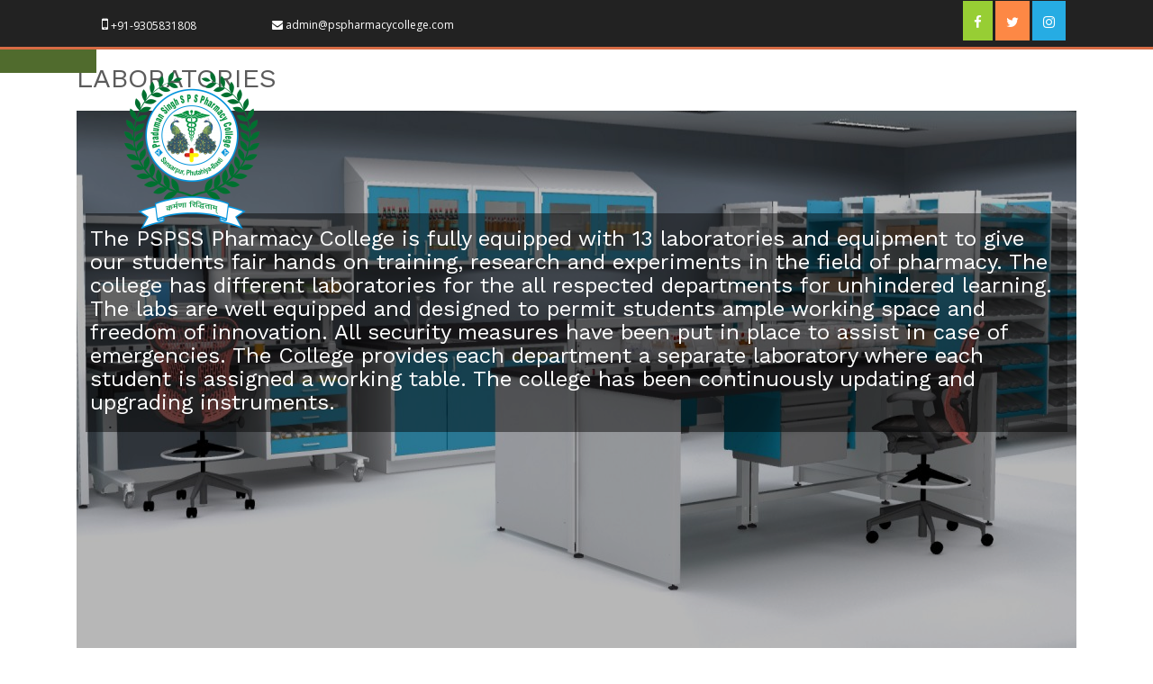

--- FILE ---
content_type: text/html; charset=UTF-8
request_url: https://pspharmacycollege.com/laboratories/
body_size: 31403
content:
<!DOCTYPE html>
<html lang="en-US">
<head><meta charset="UTF-8"><script>if(navigator.userAgent.match(/MSIE|Internet Explorer/i)||navigator.userAgent.match(/Trident\/7\..*?rv:11/i)){var href=document.location.href;if(!href.match(/[?&]nowprocket/)){if(href.indexOf("?")==-1){if(href.indexOf("#")==-1){document.location.href=href+"?nowprocket=1"}else{document.location.href=href.replace("#","?nowprocket=1#")}}else{if(href.indexOf("#")==-1){document.location.href=href+"&nowprocket=1"}else{document.location.href=href.replace("#","&nowprocket=1#")}}}}</script><script>class RocketLazyLoadScripts{constructor(){this.triggerEvents=["keydown","mousedown","mousemove","touchmove","touchstart","touchend","wheel"],this.userEventHandler=this._triggerListener.bind(this),this.touchStartHandler=this._onTouchStart.bind(this),this.touchMoveHandler=this._onTouchMove.bind(this),this.touchEndHandler=this._onTouchEnd.bind(this),this.clickHandler=this._onClick.bind(this),this.interceptedClicks=[],window.addEventListener("pageshow",(e=>{this.persisted=e.persisted})),window.addEventListener("DOMContentLoaded",(()=>{this._preconnect3rdParties()})),this.delayedScripts={normal:[],async:[],defer:[]},this.allJQueries=[]}_addUserInteractionListener(e){document.hidden?e._triggerListener():(this.triggerEvents.forEach((t=>window.addEventListener(t,e.userEventHandler,{passive:!0}))),window.addEventListener("touchstart",e.touchStartHandler,{passive:!0}),window.addEventListener("mousedown",e.touchStartHandler),document.addEventListener("visibilitychange",e.userEventHandler))}_removeUserInteractionListener(){this.triggerEvents.forEach((e=>window.removeEventListener(e,this.userEventHandler,{passive:!0}))),document.removeEventListener("visibilitychange",this.userEventHandler)}_onTouchStart(e){"HTML"!==e.target.tagName&&(window.addEventListener("touchend",this.touchEndHandler),window.addEventListener("mouseup",this.touchEndHandler),window.addEventListener("touchmove",this.touchMoveHandler,{passive:!0}),window.addEventListener("mousemove",this.touchMoveHandler),e.target.addEventListener("click",this.clickHandler),this._renameDOMAttribute(e.target,"onclick","rocket-onclick"))}_onTouchMove(e){window.removeEventListener("touchend",this.touchEndHandler),window.removeEventListener("mouseup",this.touchEndHandler),window.removeEventListener("touchmove",this.touchMoveHandler,{passive:!0}),window.removeEventListener("mousemove",this.touchMoveHandler),e.target.removeEventListener("click",this.clickHandler),this._renameDOMAttribute(e.target,"rocket-onclick","onclick")}_onTouchEnd(e){window.removeEventListener("touchend",this.touchEndHandler),window.removeEventListener("mouseup",this.touchEndHandler),window.removeEventListener("touchmove",this.touchMoveHandler,{passive:!0}),window.removeEventListener("mousemove",this.touchMoveHandler)}_onClick(e){e.target.removeEventListener("click",this.clickHandler),this._renameDOMAttribute(e.target,"rocket-onclick","onclick"),this.interceptedClicks.push(e),e.preventDefault(),e.stopPropagation(),e.stopImmediatePropagation()}_replayClicks(){window.removeEventListener("touchstart",this.touchStartHandler,{passive:!0}),window.removeEventListener("mousedown",this.touchStartHandler),this.interceptedClicks.forEach((e=>{e.target.dispatchEvent(new MouseEvent("click",{view:e.view,bubbles:!0,cancelable:!0}))}))}_renameDOMAttribute(e,t,n){e.hasAttribute&&e.hasAttribute(t)&&(event.target.setAttribute(n,event.target.getAttribute(t)),event.target.removeAttribute(t))}_triggerListener(){this._removeUserInteractionListener(this),"loading"===document.readyState?document.addEventListener("DOMContentLoaded",this._loadEverythingNow.bind(this)):this._loadEverythingNow()}_preconnect3rdParties(){let e=[];document.querySelectorAll("script[type=rocketlazyloadscript]").forEach((t=>{if(t.hasAttribute("src")){const n=new URL(t.src).origin;n!==location.origin&&e.push({src:n,crossOrigin:t.crossOrigin||"module"===t.getAttribute("data-rocket-type")})}})),e=[...new Map(e.map((e=>[JSON.stringify(e),e]))).values()],this._batchInjectResourceHints(e,"preconnect")}async _loadEverythingNow(){this.lastBreath=Date.now(),this._delayEventListeners(),this._delayJQueryReady(this),this._handleDocumentWrite(),this._registerAllDelayedScripts(),this._preloadAllScripts(),await this._loadScriptsFromList(this.delayedScripts.normal),await this._loadScriptsFromList(this.delayedScripts.defer),await this._loadScriptsFromList(this.delayedScripts.async);try{await this._triggerDOMContentLoaded(),await this._triggerWindowLoad()}catch(e){}window.dispatchEvent(new Event("rocket-allScriptsLoaded")),this._replayClicks()}_registerAllDelayedScripts(){document.querySelectorAll("script[type=rocketlazyloadscript]").forEach((e=>{e.hasAttribute("src")?e.hasAttribute("async")&&!1!==e.async?this.delayedScripts.async.push(e):e.hasAttribute("defer")&&!1!==e.defer||"module"===e.getAttribute("data-rocket-type")?this.delayedScripts.defer.push(e):this.delayedScripts.normal.push(e):this.delayedScripts.normal.push(e)}))}async _transformScript(e){return await this._littleBreath(),new Promise((t=>{const n=document.createElement("script");[...e.attributes].forEach((e=>{let t=e.nodeName;"type"!==t&&("data-rocket-type"===t&&(t="type"),n.setAttribute(t,e.nodeValue))})),e.hasAttribute("src")?(n.addEventListener("load",t),n.addEventListener("error",t)):(n.text=e.text,t());try{e.parentNode.replaceChild(n,e)}catch(e){t()}}))}async _loadScriptsFromList(e){const t=e.shift();return t?(await this._transformScript(t),this._loadScriptsFromList(e)):Promise.resolve()}_preloadAllScripts(){this._batchInjectResourceHints([...this.delayedScripts.normal,...this.delayedScripts.defer,...this.delayedScripts.async],"preload")}_batchInjectResourceHints(e,t){var n=document.createDocumentFragment();e.forEach((e=>{if(e.src){const i=document.createElement("link");i.href=e.src,i.rel=t,"preconnect"!==t&&(i.as="script"),e.getAttribute&&"module"===e.getAttribute("data-rocket-type")&&(i.crossOrigin=!0),e.crossOrigin&&(i.crossOrigin=e.crossOrigin),n.appendChild(i)}})),document.head.appendChild(n)}_delayEventListeners(){let e={};function t(t,n){!function(t){function n(n){return e[t].eventsToRewrite.indexOf(n)>=0?"rocket-"+n:n}e[t]||(e[t]={originalFunctions:{add:t.addEventListener,remove:t.removeEventListener},eventsToRewrite:[]},t.addEventListener=function(){arguments[0]=n(arguments[0]),e[t].originalFunctions.add.apply(t,arguments)},t.removeEventListener=function(){arguments[0]=n(arguments[0]),e[t].originalFunctions.remove.apply(t,arguments)})}(t),e[t].eventsToRewrite.push(n)}function n(e,t){let n=e[t];Object.defineProperty(e,t,{get:()=>n||function(){},set(i){e["rocket"+t]=n=i}})}t(document,"DOMContentLoaded"),t(window,"DOMContentLoaded"),t(window,"load"),t(window,"pageshow"),t(document,"readystatechange"),n(document,"onreadystatechange"),n(window,"onload"),n(window,"onpageshow")}_delayJQueryReady(e){let t=window.jQuery;Object.defineProperty(window,"jQuery",{get:()=>t,set(n){if(n&&n.fn&&!e.allJQueries.includes(n)){n.fn.ready=n.fn.init.prototype.ready=function(t){e.domReadyFired?t.bind(document)(n):document.addEventListener("rocket-DOMContentLoaded",(()=>t.bind(document)(n)))};const t=n.fn.on;n.fn.on=n.fn.init.prototype.on=function(){if(this[0]===window){function e(e){return e.split(" ").map((e=>"load"===e||0===e.indexOf("load.")?"rocket-jquery-load":e)).join(" ")}"string"==typeof arguments[0]||arguments[0]instanceof String?arguments[0]=e(arguments[0]):"object"==typeof arguments[0]&&Object.keys(arguments[0]).forEach((t=>{delete Object.assign(arguments[0],{[e(t)]:arguments[0][t]})[t]}))}return t.apply(this,arguments),this},e.allJQueries.push(n)}t=n}})}async _triggerDOMContentLoaded(){this.domReadyFired=!0,await this._littleBreath(),document.dispatchEvent(new Event("rocket-DOMContentLoaded")),await this._littleBreath(),window.dispatchEvent(new Event("rocket-DOMContentLoaded")),await this._littleBreath(),document.dispatchEvent(new Event("rocket-readystatechange")),await this._littleBreath(),document.rocketonreadystatechange&&document.rocketonreadystatechange()}async _triggerWindowLoad(){await this._littleBreath(),window.dispatchEvent(new Event("rocket-load")),await this._littleBreath(),window.rocketonload&&window.rocketonload(),await this._littleBreath(),this.allJQueries.forEach((e=>e(window).trigger("rocket-jquery-load"))),await this._littleBreath();const e=new Event("rocket-pageshow");e.persisted=this.persisted,window.dispatchEvent(e),await this._littleBreath(),window.rocketonpageshow&&window.rocketonpageshow({persisted:this.persisted})}_handleDocumentWrite(){const e=new Map;document.write=document.writeln=function(t){const n=document.currentScript,i=document.createRange(),r=n.parentElement;let o=e.get(n);void 0===o&&(o=n.nextSibling,e.set(n,o));const s=document.createDocumentFragment();i.setStart(s,0),s.appendChild(i.createContextualFragment(t)),r.insertBefore(s,o)}}async _littleBreath(){Date.now()-this.lastBreath>45&&(await this._requestAnimFrame(),this.lastBreath=Date.now())}async _requestAnimFrame(){return document.hidden?new Promise((e=>setTimeout(e))):new Promise((e=>requestAnimationFrame(e)))}static run(){const e=new RocketLazyLoadScripts;e._addUserInteractionListener(e)}}RocketLazyLoadScripts.run();</script>

<meta name="viewport" content="width=device-width">
<link rel="profile" href="https://gmpg.org/xfn/11">
<link rel="pingback" href="https://pspharmacycollege.com/xmlrpc.php">
<meta name='robots' content='index, follow, max-image-preview:large, max-snippet:-1, max-video-preview:-1' />

	<!-- This site is optimized with the Yoast SEO plugin v21.7 - https://yoast.com/wordpress/plugins/seo/ -->
	<title>Laboratories - Praduman Singh Pharmacy College</title>
	<link rel="canonical" href="https://pspharmacycollege.com/laboratories/" />
	<meta property="og:locale" content="en_US" />
	<meta property="og:type" content="article" />
	<meta property="og:title" content="Laboratories - Praduman Singh Pharmacy College" />
	<meta property="og:description" content="The PSPSS Pharmacy College is fully equipped with 13 laboratories and equipment to give our students fair hands on training, research and experiments in the field of pharmacy. The college has different laboratories for the all respected departments for unhindered learning. The labs are well equipped and designed to permit students ample working space and [&hellip;]" />
	<meta property="og:url" content="https://pspharmacycollege.com/laboratories/" />
	<meta property="og:site_name" content="Praduman Singh Pharmacy College" />
	<meta property="article:publisher" content="https://www.facebook.com/pspharmaccyollege" />
	<meta property="og:image" content="https://pspharmacycollege.com/admission/wp-content/uploads/2020/06/e10.jpg" />
	<meta name="twitter:card" content="summary_large_image" />
	<meta name="twitter:label1" content="Est. reading time" />
	<meta name="twitter:data1" content="2 minutes" />
	<script type="application/ld+json" class="yoast-schema-graph">{"@context":"https://schema.org","@graph":[{"@type":"WebPage","@id":"https://pspharmacycollege.com/laboratories/","url":"https://pspharmacycollege.com/laboratories/","name":"Laboratories - Praduman Singh Pharmacy College","isPartOf":{"@id":"https://pspharmacycollege.com/#website"},"primaryImageOfPage":{"@id":"https://pspharmacycollege.com/laboratories/#primaryimage"},"image":{"@id":"https://pspharmacycollege.com/laboratories/#primaryimage"},"thumbnailUrl":"https://pspharmacycollege.com/admission/wp-content/uploads/2020/06/e10.jpg","datePublished":"2020-06-09T17:09:44+00:00","dateModified":"2020-06-09T17:09:44+00:00","breadcrumb":{"@id":"https://pspharmacycollege.com/laboratories/#breadcrumb"},"inLanguage":"en-US","potentialAction":[{"@type":"ReadAction","target":["https://pspharmacycollege.com/laboratories/"]}]},{"@type":"ImageObject","inLanguage":"en-US","@id":"https://pspharmacycollege.com/laboratories/#primaryimage","url":"https://pspharmacycollege.com/admission/wp-content/uploads/2020/06/e10.jpg","contentUrl":"https://pspharmacycollege.com/admission/wp-content/uploads/2020/06/e10.jpg"},{"@type":"BreadcrumbList","@id":"https://pspharmacycollege.com/laboratories/#breadcrumb","itemListElement":[{"@type":"ListItem","position":1,"name":"Home","item":"https://pspharmacycollege.com/"},{"@type":"ListItem","position":2,"name":"Laboratories"}]},{"@type":"WebSite","@id":"https://pspharmacycollege.com/#website","url":"https://pspharmacycollege.com/","name":"Praduman Singh Pharmacy College","description":"","publisher":{"@id":"https://pspharmacycollege.com/#organization"},"potentialAction":[{"@type":"SearchAction","target":{"@type":"EntryPoint","urlTemplate":"https://pspharmacycollege.com/?s={search_term_string}"},"query-input":"required name=search_term_string"}],"inLanguage":"en-US"},{"@type":"Organization","@id":"https://pspharmacycollege.com/#organization","name":"Praduman Singh Pharmacy College","url":"https://pspharmacycollege.com/","logo":{"@type":"ImageObject","inLanguage":"en-US","@id":"https://pspharmacycollege.com/#/schema/logo/image/","url":"https://pspharmacycollege.com/wp-content/uploads/2020/09/Logo-Praduman-singh-1-e1599587942373.png","contentUrl":"https://pspharmacycollege.com/wp-content/uploads/2020/09/Logo-Praduman-singh-1-e1599587942373.png","width":150,"height":174,"caption":"Praduman Singh Pharmacy College"},"image":{"@id":"https://pspharmacycollege.com/#/schema/logo/image/"},"sameAs":["https://www.facebook.com/pspharmaccyollege"]}]}</script>
	<!-- / Yoast SEO plugin. -->


<link rel='dns-prefetch' href='//www.googletagmanager.com' />
<link rel='dns-prefetch' href='//fonts.googleapis.com' />
<link rel="alternate" type="application/rss+xml" title="Praduman Singh Pharmacy College &raquo; Feed" href="https://pspharmacycollege.com/feed/" />
<link rel="alternate" type="application/rss+xml" title="Praduman Singh Pharmacy College &raquo; Comments Feed" href="https://pspharmacycollege.com/comments/feed/" />
<script type="rocketlazyloadscript" data-rocket-type="text/javascript">
/* <![CDATA[ */
window._wpemojiSettings = {"baseUrl":"https:\/\/s.w.org\/images\/core\/emoji\/14.0.0\/72x72\/","ext":".png","svgUrl":"https:\/\/s.w.org\/images\/core\/emoji\/14.0.0\/svg\/","svgExt":".svg","source":{"concatemoji":"https:\/\/pspharmacycollege.com\/wp-includes\/js\/wp-emoji-release.min.js?ver=6.4.2"}};
/*! This file is auto-generated */
!function(i,n){var o,s,e;function c(e){try{var t={supportTests:e,timestamp:(new Date).valueOf()};sessionStorage.setItem(o,JSON.stringify(t))}catch(e){}}function p(e,t,n){e.clearRect(0,0,e.canvas.width,e.canvas.height),e.fillText(t,0,0);var t=new Uint32Array(e.getImageData(0,0,e.canvas.width,e.canvas.height).data),r=(e.clearRect(0,0,e.canvas.width,e.canvas.height),e.fillText(n,0,0),new Uint32Array(e.getImageData(0,0,e.canvas.width,e.canvas.height).data));return t.every(function(e,t){return e===r[t]})}function u(e,t,n){switch(t){case"flag":return n(e,"\ud83c\udff3\ufe0f\u200d\u26a7\ufe0f","\ud83c\udff3\ufe0f\u200b\u26a7\ufe0f")?!1:!n(e,"\ud83c\uddfa\ud83c\uddf3","\ud83c\uddfa\u200b\ud83c\uddf3")&&!n(e,"\ud83c\udff4\udb40\udc67\udb40\udc62\udb40\udc65\udb40\udc6e\udb40\udc67\udb40\udc7f","\ud83c\udff4\u200b\udb40\udc67\u200b\udb40\udc62\u200b\udb40\udc65\u200b\udb40\udc6e\u200b\udb40\udc67\u200b\udb40\udc7f");case"emoji":return!n(e,"\ud83e\udef1\ud83c\udffb\u200d\ud83e\udef2\ud83c\udfff","\ud83e\udef1\ud83c\udffb\u200b\ud83e\udef2\ud83c\udfff")}return!1}function f(e,t,n){var r="undefined"!=typeof WorkerGlobalScope&&self instanceof WorkerGlobalScope?new OffscreenCanvas(300,150):i.createElement("canvas"),a=r.getContext("2d",{willReadFrequently:!0}),o=(a.textBaseline="top",a.font="600 32px Arial",{});return e.forEach(function(e){o[e]=t(a,e,n)}),o}function t(e){var t=i.createElement("script");t.src=e,t.defer=!0,i.head.appendChild(t)}"undefined"!=typeof Promise&&(o="wpEmojiSettingsSupports",s=["flag","emoji"],n.supports={everything:!0,everythingExceptFlag:!0},e=new Promise(function(e){i.addEventListener("DOMContentLoaded",e,{once:!0})}),new Promise(function(t){var n=function(){try{var e=JSON.parse(sessionStorage.getItem(o));if("object"==typeof e&&"number"==typeof e.timestamp&&(new Date).valueOf()<e.timestamp+604800&&"object"==typeof e.supportTests)return e.supportTests}catch(e){}return null}();if(!n){if("undefined"!=typeof Worker&&"undefined"!=typeof OffscreenCanvas&&"undefined"!=typeof URL&&URL.createObjectURL&&"undefined"!=typeof Blob)try{var e="postMessage("+f.toString()+"("+[JSON.stringify(s),u.toString(),p.toString()].join(",")+"));",r=new Blob([e],{type:"text/javascript"}),a=new Worker(URL.createObjectURL(r),{name:"wpTestEmojiSupports"});return void(a.onmessage=function(e){c(n=e.data),a.terminate(),t(n)})}catch(e){}c(n=f(s,u,p))}t(n)}).then(function(e){for(var t in e)n.supports[t]=e[t],n.supports.everything=n.supports.everything&&n.supports[t],"flag"!==t&&(n.supports.everythingExceptFlag=n.supports.everythingExceptFlag&&n.supports[t]);n.supports.everythingExceptFlag=n.supports.everythingExceptFlag&&!n.supports.flag,n.DOMReady=!1,n.readyCallback=function(){n.DOMReady=!0}}).then(function(){return e}).then(function(){var e;n.supports.everything||(n.readyCallback(),(e=n.source||{}).concatemoji?t(e.concatemoji):e.wpemoji&&e.twemoji&&(t(e.twemoji),t(e.wpemoji)))}))}((window,document),window._wpemojiSettings);
/* ]]> */
</script>
<style id='wp-emoji-styles-inline-css' type='text/css'>

	img.wp-smiley, img.emoji {
		display: inline !important;
		border: none !important;
		box-shadow: none !important;
		height: 1em !important;
		width: 1em !important;
		margin: 0 0.07em !important;
		vertical-align: -0.1em !important;
		background: none !important;
		padding: 0 !important;
	}
</style>
<link data-minify="1" rel='stylesheet' id='font-awesome-css' href='https://pspharmacycollege.com/wp-content/cache/min/1/wp-content/plugins/elementor/assets/lib/font-awesome/css/font-awesome.min.css?ver=1700222215' type='text/css' media='all' />
<style id='classic-theme-styles-inline-css' type='text/css'>
/*! This file is auto-generated */
.wp-block-button__link{color:#fff;background-color:#32373c;border-radius:9999px;box-shadow:none;text-decoration:none;padding:calc(.667em + 2px) calc(1.333em + 2px);font-size:1.125em}.wp-block-file__button{background:#32373c;color:#fff;text-decoration:none}
</style>
<style id='global-styles-inline-css' type='text/css'>
body{--wp--preset--color--black: #000000;--wp--preset--color--cyan-bluish-gray: #abb8c3;--wp--preset--color--white: #ffffff;--wp--preset--color--pale-pink: #f78da7;--wp--preset--color--vivid-red: #cf2e2e;--wp--preset--color--luminous-vivid-orange: #ff6900;--wp--preset--color--luminous-vivid-amber: #fcb900;--wp--preset--color--light-green-cyan: #7bdcb5;--wp--preset--color--vivid-green-cyan: #00d084;--wp--preset--color--pale-cyan-blue: #8ed1fc;--wp--preset--color--vivid-cyan-blue: #0693e3;--wp--preset--color--vivid-purple: #9b51e0;--wp--preset--gradient--vivid-cyan-blue-to-vivid-purple: linear-gradient(135deg,rgba(6,147,227,1) 0%,rgb(155,81,224) 100%);--wp--preset--gradient--light-green-cyan-to-vivid-green-cyan: linear-gradient(135deg,rgb(122,220,180) 0%,rgb(0,208,130) 100%);--wp--preset--gradient--luminous-vivid-amber-to-luminous-vivid-orange: linear-gradient(135deg,rgba(252,185,0,1) 0%,rgba(255,105,0,1) 100%);--wp--preset--gradient--luminous-vivid-orange-to-vivid-red: linear-gradient(135deg,rgba(255,105,0,1) 0%,rgb(207,46,46) 100%);--wp--preset--gradient--very-light-gray-to-cyan-bluish-gray: linear-gradient(135deg,rgb(238,238,238) 0%,rgb(169,184,195) 100%);--wp--preset--gradient--cool-to-warm-spectrum: linear-gradient(135deg,rgb(74,234,220) 0%,rgb(151,120,209) 20%,rgb(207,42,186) 40%,rgb(238,44,130) 60%,rgb(251,105,98) 80%,rgb(254,248,76) 100%);--wp--preset--gradient--blush-light-purple: linear-gradient(135deg,rgb(255,206,236) 0%,rgb(152,150,240) 100%);--wp--preset--gradient--blush-bordeaux: linear-gradient(135deg,rgb(254,205,165) 0%,rgb(254,45,45) 50%,rgb(107,0,62) 100%);--wp--preset--gradient--luminous-dusk: linear-gradient(135deg,rgb(255,203,112) 0%,rgb(199,81,192) 50%,rgb(65,88,208) 100%);--wp--preset--gradient--pale-ocean: linear-gradient(135deg,rgb(255,245,203) 0%,rgb(182,227,212) 50%,rgb(51,167,181) 100%);--wp--preset--gradient--electric-grass: linear-gradient(135deg,rgb(202,248,128) 0%,rgb(113,206,126) 100%);--wp--preset--gradient--midnight: linear-gradient(135deg,rgb(2,3,129) 0%,rgb(40,116,252) 100%);--wp--preset--font-size--small: 13px;--wp--preset--font-size--medium: 20px;--wp--preset--font-size--large: 36px;--wp--preset--font-size--x-large: 42px;--wp--preset--spacing--20: 0.44rem;--wp--preset--spacing--30: 0.67rem;--wp--preset--spacing--40: 1rem;--wp--preset--spacing--50: 1.5rem;--wp--preset--spacing--60: 2.25rem;--wp--preset--spacing--70: 3.38rem;--wp--preset--spacing--80: 5.06rem;--wp--preset--shadow--natural: 6px 6px 9px rgba(0, 0, 0, 0.2);--wp--preset--shadow--deep: 12px 12px 50px rgba(0, 0, 0, 0.4);--wp--preset--shadow--sharp: 6px 6px 0px rgba(0, 0, 0, 0.2);--wp--preset--shadow--outlined: 6px 6px 0px -3px rgba(255, 255, 255, 1), 6px 6px rgba(0, 0, 0, 1);--wp--preset--shadow--crisp: 6px 6px 0px rgba(0, 0, 0, 1);}:where(.is-layout-flex){gap: 0.5em;}:where(.is-layout-grid){gap: 0.5em;}body .is-layout-flow > .alignleft{float: left;margin-inline-start: 0;margin-inline-end: 2em;}body .is-layout-flow > .alignright{float: right;margin-inline-start: 2em;margin-inline-end: 0;}body .is-layout-flow > .aligncenter{margin-left: auto !important;margin-right: auto !important;}body .is-layout-constrained > .alignleft{float: left;margin-inline-start: 0;margin-inline-end: 2em;}body .is-layout-constrained > .alignright{float: right;margin-inline-start: 2em;margin-inline-end: 0;}body .is-layout-constrained > .aligncenter{margin-left: auto !important;margin-right: auto !important;}body .is-layout-constrained > :where(:not(.alignleft):not(.alignright):not(.alignfull)){max-width: var(--wp--style--global--content-size);margin-left: auto !important;margin-right: auto !important;}body .is-layout-constrained > .alignwide{max-width: var(--wp--style--global--wide-size);}body .is-layout-flex{display: flex;}body .is-layout-flex{flex-wrap: wrap;align-items: center;}body .is-layout-flex > *{margin: 0;}body .is-layout-grid{display: grid;}body .is-layout-grid > *{margin: 0;}:where(.wp-block-columns.is-layout-flex){gap: 2em;}:where(.wp-block-columns.is-layout-grid){gap: 2em;}:where(.wp-block-post-template.is-layout-flex){gap: 1.25em;}:where(.wp-block-post-template.is-layout-grid){gap: 1.25em;}.has-black-color{color: var(--wp--preset--color--black) !important;}.has-cyan-bluish-gray-color{color: var(--wp--preset--color--cyan-bluish-gray) !important;}.has-white-color{color: var(--wp--preset--color--white) !important;}.has-pale-pink-color{color: var(--wp--preset--color--pale-pink) !important;}.has-vivid-red-color{color: var(--wp--preset--color--vivid-red) !important;}.has-luminous-vivid-orange-color{color: var(--wp--preset--color--luminous-vivid-orange) !important;}.has-luminous-vivid-amber-color{color: var(--wp--preset--color--luminous-vivid-amber) !important;}.has-light-green-cyan-color{color: var(--wp--preset--color--light-green-cyan) !important;}.has-vivid-green-cyan-color{color: var(--wp--preset--color--vivid-green-cyan) !important;}.has-pale-cyan-blue-color{color: var(--wp--preset--color--pale-cyan-blue) !important;}.has-vivid-cyan-blue-color{color: var(--wp--preset--color--vivid-cyan-blue) !important;}.has-vivid-purple-color{color: var(--wp--preset--color--vivid-purple) !important;}.has-black-background-color{background-color: var(--wp--preset--color--black) !important;}.has-cyan-bluish-gray-background-color{background-color: var(--wp--preset--color--cyan-bluish-gray) !important;}.has-white-background-color{background-color: var(--wp--preset--color--white) !important;}.has-pale-pink-background-color{background-color: var(--wp--preset--color--pale-pink) !important;}.has-vivid-red-background-color{background-color: var(--wp--preset--color--vivid-red) !important;}.has-luminous-vivid-orange-background-color{background-color: var(--wp--preset--color--luminous-vivid-orange) !important;}.has-luminous-vivid-amber-background-color{background-color: var(--wp--preset--color--luminous-vivid-amber) !important;}.has-light-green-cyan-background-color{background-color: var(--wp--preset--color--light-green-cyan) !important;}.has-vivid-green-cyan-background-color{background-color: var(--wp--preset--color--vivid-green-cyan) !important;}.has-pale-cyan-blue-background-color{background-color: var(--wp--preset--color--pale-cyan-blue) !important;}.has-vivid-cyan-blue-background-color{background-color: var(--wp--preset--color--vivid-cyan-blue) !important;}.has-vivid-purple-background-color{background-color: var(--wp--preset--color--vivid-purple) !important;}.has-black-border-color{border-color: var(--wp--preset--color--black) !important;}.has-cyan-bluish-gray-border-color{border-color: var(--wp--preset--color--cyan-bluish-gray) !important;}.has-white-border-color{border-color: var(--wp--preset--color--white) !important;}.has-pale-pink-border-color{border-color: var(--wp--preset--color--pale-pink) !important;}.has-vivid-red-border-color{border-color: var(--wp--preset--color--vivid-red) !important;}.has-luminous-vivid-orange-border-color{border-color: var(--wp--preset--color--luminous-vivid-orange) !important;}.has-luminous-vivid-amber-border-color{border-color: var(--wp--preset--color--luminous-vivid-amber) !important;}.has-light-green-cyan-border-color{border-color: var(--wp--preset--color--light-green-cyan) !important;}.has-vivid-green-cyan-border-color{border-color: var(--wp--preset--color--vivid-green-cyan) !important;}.has-pale-cyan-blue-border-color{border-color: var(--wp--preset--color--pale-cyan-blue) !important;}.has-vivid-cyan-blue-border-color{border-color: var(--wp--preset--color--vivid-cyan-blue) !important;}.has-vivid-purple-border-color{border-color: var(--wp--preset--color--vivid-purple) !important;}.has-vivid-cyan-blue-to-vivid-purple-gradient-background{background: var(--wp--preset--gradient--vivid-cyan-blue-to-vivid-purple) !important;}.has-light-green-cyan-to-vivid-green-cyan-gradient-background{background: var(--wp--preset--gradient--light-green-cyan-to-vivid-green-cyan) !important;}.has-luminous-vivid-amber-to-luminous-vivid-orange-gradient-background{background: var(--wp--preset--gradient--luminous-vivid-amber-to-luminous-vivid-orange) !important;}.has-luminous-vivid-orange-to-vivid-red-gradient-background{background: var(--wp--preset--gradient--luminous-vivid-orange-to-vivid-red) !important;}.has-very-light-gray-to-cyan-bluish-gray-gradient-background{background: var(--wp--preset--gradient--very-light-gray-to-cyan-bluish-gray) !important;}.has-cool-to-warm-spectrum-gradient-background{background: var(--wp--preset--gradient--cool-to-warm-spectrum) !important;}.has-blush-light-purple-gradient-background{background: var(--wp--preset--gradient--blush-light-purple) !important;}.has-blush-bordeaux-gradient-background{background: var(--wp--preset--gradient--blush-bordeaux) !important;}.has-luminous-dusk-gradient-background{background: var(--wp--preset--gradient--luminous-dusk) !important;}.has-pale-ocean-gradient-background{background: var(--wp--preset--gradient--pale-ocean) !important;}.has-electric-grass-gradient-background{background: var(--wp--preset--gradient--electric-grass) !important;}.has-midnight-gradient-background{background: var(--wp--preset--gradient--midnight) !important;}.has-small-font-size{font-size: var(--wp--preset--font-size--small) !important;}.has-medium-font-size{font-size: var(--wp--preset--font-size--medium) !important;}.has-large-font-size{font-size: var(--wp--preset--font-size--large) !important;}.has-x-large-font-size{font-size: var(--wp--preset--font-size--x-large) !important;}
.wp-block-navigation a:where(:not(.wp-element-button)){color: inherit;}
:where(.wp-block-post-template.is-layout-flex){gap: 1.25em;}:where(.wp-block-post-template.is-layout-grid){gap: 1.25em;}
:where(.wp-block-columns.is-layout-flex){gap: 2em;}:where(.wp-block-columns.is-layout-grid){gap: 2em;}
.wp-block-pullquote{font-size: 1.5em;line-height: 1.6;}
</style>
<link data-minify="1" rel='stylesheet' id='contact-form-7-css' href='https://pspharmacycollege.com/wp-content/cache/min/1/wp-content/plugins/contact-form-7/includes/css/styles.css?ver=1700222215' type='text/css' media='all' />
<link data-minify="1" rel='stylesheet' id='prettyPhoto-css-css' href='https://pspharmacycollege.com/wp-content/cache/min/1/wp-content/plugins/vw-gallery-images/css/prettyPhoto.css?ver=1700222215' type='text/css' media='all' />
<link rel='stylesheet' id='vw-education-pro-font-css' href='//fonts.googleapis.com/css?family=PT+Sans%3A300%2C400%2C600%2C700%2C800%2C900%7CPlayball%3A300%2C400%2C600%2C700%2C800%2C900%7COpen+Sans%3A300%2C400%2C600%2C700%2C800%2C900%7CKaushan+Script%3A400%2C700%7CMuli%3A400%2C700%7CArima+Madurai%3A400%2C700%7CWork+Sans%3A400%2C700%7Cdroidserif%3A300%2C400%2C600%2C700%2C800%2C900%7CMontserrat%3A300%2C400%2C600%2C700%2C800%2C900%7CRoboto%3A400%2C700%7CRoboto+Condensed%3A400%2C700%7CAlegreya%3A300%2C400%2C600%2C700%2C800%2C900%7COverpass%7CArsenal%7CSlabo%7CLato%7COverpass+Mono%7CSource+Sans+Pro%7CRaleway%7CMerriweather%7CDroid+Sans%7CRubik%7CLora%7CUbuntu%7CCabin%7CArimo%7CPlayfair+Display%7CQuicksand%7CPadauk%7CMuli%7CInconsolata%7CBitter%7CPacifico%7CIndie+Flower%7CVT323%7CDosis%7CFrank+Ruhl+Libre%7CFjalla+One%7COxygen%7CArvo%7CNoto+Serif%7CLobster%7CCrimson+Text%7CYanone+Kaffeesatz%7CAnton%7CLibre+Baskerville%7CBree+Serif%7CGloria+Hallelujah%7CJosefin+Sans%7CAbril+Fatface%7CVarela+Round%7CVampiro+One%7CShadows+Into+Light%7CCuprum%7CRokkitt%7CVollkorn%7CFrancois+One%7COrbitron%7CPatua+One%7CAcme%7CSatisfy%7CJosefin+Slab%7CQuattrocento+Sans%7CArchitects+Daughter%7CRusso+One%7CMonda%7CRighteous%7CLobster+Two%7CHammersmith+One%7CCourgette%7CPermanent+Marker%7CCherry+Swash%7CCormorant+Garamond%7CPoiret+One%7CBenchNine%7CEconomica%7CHandlee%7CCardo%7CAlfa+Slab+One%7CAveria+Serif+Libre%7CCookie%7CChewy%7CGreat+Vibes%7CComing+Soon%7CPhilosopher%7CDays+One%7CKanit%7CShrikhand%7CTangerine%7CIM+Fell+English+SC%7CBoogaloo%7CBangers%7CFredoka+One%7CBad+Script%7CVolkhov%7CShadows+Into+Light+Two%7CMarck+Script%7CSacramento%7CJulius+Sans+One&#038;ver=6.4.2' type='text/css' media='all' />
<link rel='stylesheet' id='vw-education-pro-bootstrap-style-css' href='https://pspharmacycollege.com/wp-content/themes/vw-education-pro/assets/css/bootstrap.min.css?ver=6.4.2' type='text/css' media='all' />
<link data-minify="1" rel='stylesheet' id='vw-education-pro-basic-style-css' href='https://pspharmacycollege.com/wp-content/cache/min/1/wp-content/themes/vw-education-pro/style.css?ver=1700222215' type='text/css' media='all' />
<style id='vw-education-pro-basic-style-inline-css' type='text/css'>
html body,
		.logo h1, .logo p, section#slider h4, section#slider h2, section#slider p, .carousel-caption.d-none.d-md-block h2, p, h2, section h2, h2.codebackgrnd, #featured_courses h2, .featured-courses h5, #search_form input.search-field, #search_form input.search-submit, .project-box h3, h1, h4, h3, h5, h6, .offer-para p, .lower-section a, #choose_course h4, .choose-right h3, .choose-right h2, #choose_course .wpcf7-form input[type="submit"], .project-box p,.post-box h4, .post-content,h3.widget-title, #footer_part ul li a, .news li, .logo a, .nav ul li.current-menu-item a, .slide-btn a.read-more1, .version1 a, .count, .radius-para p, .datebox, .dayscounts span.main-box, .dayscount a,.copyright a, .menu-bar .nav ul li a{
			font-family: ;
			font-size:;
			color:;
		}
		h1,.page-template h1,.nav .logo h1, .logo a, .title-box h1,h1.page-title,.search-pagebox h1,h1.entry-title, h1.page-title,h1.product_title,.logo h1 a{	
			font-family: ;
			font-size:;
			color:;
		}
		h2,section h2,h2.codebackgrnd,li#archives-3 h2,h2.widgettitle,.carousel-caption.d-none.d-md-block h2,.service-text h2,section.welcome h2,.choose-right h2,.search-feild h2,.post-box h2,#content-vw h2,.innerlightbox.our_gallery h2,.circle_radius h2,.postbox h2,#comments h2.comments-title,#contact .column-2 h2,h2.woocommerce-order-detils__title,
			section.woocommerce-customer-details h2,.woocommerce #reviews #comments h2{	
			font-family: ;
			font-size:;
			color:;
		}
		h3,.features .one_half h3,.adjust1 h3,.position h3,.text-center1 h3,h3.team_name,.faculty-para h3,.choose-right h3,.wow.bounceInUp h3,.text_2 h3,.news h3,.heading_2 h3,
			#full-width-blog.postbox h3,#sidebar h3,h3.widget-title,.contact-page h3,#commentsh3.comment-reply-title,.innerlightbox h3,.post-wrapp h3.section-title a,.contact-box h3{	
			font-family: ;
			font-size:;
			color:;
		}
		h4,.header-widget h4.header-title,.offer-para h4,#choose_course h4,h4.nocourse,#content-vw h4,.post-box h4 a{	
			font-family: ;
			font-size:;
			color:;
		}
		h5,.featured-courses:hover h5,.Courses-title h5,h5.Courses-title{	
			font-family: ;
			font-size:;
			color:;
		}
		h6,#content-vw h6,#quotebox h6{	
			font-family: ;
			font-size:;
			color:;
		}
		p,.logo p,.nav .logo p,.service-text p,.adjust1 p,.project-box p,.offer-para p,.faculty-para p,.radius p,.radius-para p,#quotebox p,.copyright p,.circle_radius p,.postbox p,#content-vw p,.post-content-box p,.search-pagebox p,.bord-rad1 p,.bord-rad p,.faculty-content p,#comments p,p.price,.woocommerce div.product p.price,.post-content{
			font-family: Droid Sans;
			font-size:16px;
			color:;	
		}
		.contact-name i,.contact-email i,.contact-call i,.contact-location i,.contact-information i,.choose-right h2,.position h3,.version1 a,section#choose_course .choose-right,.choose-right h3,#choose_course h4,nav.nav.nav-pills,.carousel-indicators .active,.qoute_box,.dayscount a:hover,.text_2 h3,.heading_2 h3,.texte,.form-1 input[type="submit"],#comments input[type="submit"].submit,.nav ul li:hover > ul nav.nav.nav-pills,input.search-submit,.post-password-form input[type=submit],#sidebar input[type="submit"],#sidebar h3,.version1 a:hover,#choose_course .wpcf7-form input[type="submit"],.nav ul li.current-menu-item a,.nav ul li a:hover,.nav ul li:hover > ul,.continue-read a:hover,input[type="submit"],#content-vw ol li:before,.nav ul li.current-menu-item a {
			background-color: #8abb30;
		}
        .home.page-template .menu-bar .nav, .home.page-template .menu-bar-left {
            background-color: #8abb3085;
        }
		.offer_outerbox,.carousel-indicators .active,.Courses-title,.woocommerce-message,.woocommerce-info{
			border-color: #8abb30;
		}
		.contact-envelope a:hover,.hover-text,.menu-footer-menu-container ul li a:hover,.menu-foo-1-container ul li a:hover,.contact-envelope a:hover,.logo a,.woocommerce-message::before{
			color: #8abb30;
		}
		body.home.blog .menu-bar, .menu-notindex, .menu-bar-left,li.woocommerce-MyAccount-navigation-link,.woocommerce .cart .button, .woocommerce .cart input.button,.woocommerce a.button.alt,.woocommerce button.button.alt,.woocommerce button.button.alt:hover,.woocommerce a.button.alt:hover{
	        background: #506b2d;
	    }
	    .continue-read a,.continue-read a:hover{
	    	color: #506b2d;
	    }
		.contact-mobile, .contact-envelope a, .contact-envelope{
		    color:;
		    font-family: ;
		}
	    .home.page-template .menu-bar-left,.home.page-template .menu-bar .nav,.wrapbox{
	        background: ;
	    }
	    .menu-bar .nav ul li a{
	        color:;
	        font-family:;
	    }
	    .nav ul li.current-menu-item a{
	        background:;
	    }
	    .menu-bar .nav ul li ul{
	        background:;
	    }
	    .nav ul li a:hover,.nav ul li.current-menu-item a {
	        background:;
	        color:
	    }
	    .toggle a{
	        background-color:#3890cb;
	    }
	    @media screen and (max-width: 719px){
	        .menu-bar .nav ul, .menu-bar .nav ul li ul{
	            background:;
	        }
	    }
	    #featured_courses h2{
	        color:;
	        font-family:Days One;
	    }
	    .featured-courses h5{
	        color:;
	        font-family:;
	    }
	    #search_form h2{
	        color:;
	        font-family:;
	    }
	    #Our_project h2{
	        color:;
	        font-family:;
	    }
	    .project-box h3{
	        color:;
	        font-family:;
	    }
	    .project-box p{
	        color:;
	        font-family:;
	    }
	    .project-box a{
	        color:;
	        font-family:;
	        background:;
	    }
	    #education_products h2{
	        color:;
	        font-family:;
	    }
	    #our_services h2{
	        color:;
	        font-family:;
	    }
	    #we_offer h2{
	        color:;
	        font-family:;
	    }
	    .offer_outerbox nav a.tabx{
	        color:;
	        font-family:;
	    }
	    #faculty h2{
	        color:;
	        font-family:;
	    }
	    Educationn.count, .radius-para p{
	        color:;
	        font-family:;
	    }
	    #choose_course h4, .choose-right h3, .choose-right h2{
	        color:;
	        font-family:;
	    }
	    #quotebox h2{
	        color:;
	        font-family:;
	    }
	    #quotebox h5{
	        color:;
	        font-family:;
	    }
	    #quotebox p{
	        color:;
	        font-family:;
	    }
	    #quotebox h6{
	        color:;
	        font-family:;
	    }
	    .qoute_box{
	        background-color:;
	    }
	    #blog-box h2{
	        color:;
	        font-family:;
	    }
	    .post-box h4 a{
	        color:;
	        font-family:;
	    }
	    .post-content{
	        color:;
	        font-family:;
	    }
	    #footer_part h3 {
	        color:;
	        font-family:;
	    }
	    #footer_part a, #footer_part ul li a, #footer_part p, #footer_part .textwidget, #footer_part Educationn, #footer_part ul li  {
	        color:;
	        font-family:;
	    }
	    .copyright p, .copyright a {
	        color:;
	        font-family:;
	    }
	    .contact-box h3{
	        color:;
	        font-family:;
	    }
	    section#slider h4{
	        color:;
	        font-family:;
	    }
	    section#slider h2{
	        color:;
	        font-family:;
	    }
	    section#slider p{
	        color:;
	        font-family:;
	    }
	    section#slider .slide-btn a{
	        color:#dd0000;
	        font-family:Days One;
	        background:#eeee22;
	    }
	    #gallery h2{
	        color:;
	        font-family:;
	    }
	    span.con_text{
	        color:;
	        font-family:;
	    }
</style>
<link data-minify="1" rel='stylesheet' id='vw-education-pro_basic_editor-style-css' href='https://pspharmacycollege.com/wp-content/cache/min/1/wp-content/themes/vw-education-pro/editor-style.css?ver=1700222215' type='text/css' media='all' />
<link data-minify="1" rel='stylesheet' id='vw-education-pro-font-awesome-css' href='https://pspharmacycollege.com/wp-content/cache/min/1/wp-content/themes/vw-education-pro/assets/css/font-awesome.css?ver=1700222215' type='text/css' media='all' />
<link rel='stylesheet' id='wpcw-css' href='https://pspharmacycollege.com/wp-content/plugins/contact-widgets/assets/css/style.min.css?ver=1.0.1' type='text/css' media='all' />
<link data-minify="1" rel='stylesheet' id='tablepress-default-css' href='https://pspharmacycollege.com/wp-content/cache/min/1/wp-content/plugins/tablepress/css/build/default.css?ver=1700222215' type='text/css' media='all' />
<link data-minify="1" rel='stylesheet' id='elementor-icons-css' href='https://pspharmacycollege.com/wp-content/cache/min/1/wp-content/plugins/elementor/assets/lib/eicons/css/elementor-icons.min.css?ver=1700222215' type='text/css' media='all' />
<link rel='stylesheet' id='elementor-frontend-css' href='https://pspharmacycollege.com/wp-content/plugins/elementor/assets/css/frontend.min.css?ver=3.18.3' type='text/css' media='all' />
<link rel='stylesheet' id='swiper-css' href='https://pspharmacycollege.com/wp-content/plugins/elementor/assets/lib/swiper/css/swiper.min.css?ver=5.3.6' type='text/css' media='all' />
<link rel='stylesheet' id='elementor-post-1480-css' href='https://pspharmacycollege.com/wp-content/uploads/elementor/css/post-1480.css?ver=1700222214' type='text/css' media='all' />
<link rel='stylesheet' id='elementor-global-css' href='https://pspharmacycollege.com/wp-content/uploads/elementor/css/global.css?ver=1700222214' type='text/css' media='all' />
<link rel='stylesheet' id='elementor-post-462-css' href='https://pspharmacycollege.com/wp-content/uploads/elementor/css/post-462.css?ver=1700456150' type='text/css' media='all' />
<style id='rocket-lazyload-inline-css' type='text/css'>
.rll-youtube-player{position:relative;padding-bottom:56.23%;height:0;overflow:hidden;max-width:100%;}.rll-youtube-player:focus-within{outline: 2px solid currentColor;outline-offset: 5px;}.rll-youtube-player iframe{position:absolute;top:0;left:0;width:100%;height:100%;z-index:100;background:0 0}.rll-youtube-player img{bottom:0;display:block;left:0;margin:auto;max-width:100%;width:100%;position:absolute;right:0;top:0;border:none;height:auto;-webkit-transition:.4s all;-moz-transition:.4s all;transition:.4s all}.rll-youtube-player img:hover{-webkit-filter:brightness(75%)}.rll-youtube-player .play{height:100%;width:100%;left:0;top:0;position:absolute;background:url(https://pspharmacycollege.com/wp-content/plugins/wp-rocket/assets/img/youtube.png) no-repeat center;background-color: transparent !important;cursor:pointer;border:none;}
</style>
<link rel='stylesheet' id='google-fonts-1-css' href='https://fonts.googleapis.com/css?family=Roboto%3A100%2C100italic%2C200%2C200italic%2C300%2C300italic%2C400%2C400italic%2C500%2C500italic%2C600%2C600italic%2C700%2C700italic%2C800%2C800italic%2C900%2C900italic%7CRoboto+Slab%3A100%2C100italic%2C200%2C200italic%2C300%2C300italic%2C400%2C400italic%2C500%2C500italic%2C600%2C600italic%2C700%2C700italic%2C800%2C800italic%2C900%2C900italic&#038;display=auto&#038;ver=6.4.2' type='text/css' media='all' />
<link rel="preconnect" href="https://fonts.gstatic.com/" crossorigin><script type="rocketlazyloadscript" data-rocket-type="text/javascript" src="https://pspharmacycollege.com/wp-includes/js/jquery/jquery.min.js?ver=3.7.1" id="jquery-core-js" defer></script>
<script type="rocketlazyloadscript" data-rocket-type="text/javascript" src="https://pspharmacycollege.com/wp-includes/js/jquery/jquery-migrate.min.js?ver=3.4.1" id="jquery-migrate-js" defer></script>
<script type="rocketlazyloadscript" data-minify="1" data-rocket-type="text/javascript" src="https://pspharmacycollege.com/wp-content/cache/min/1/wp-content/plugins/vw-gallery-images/js/jquery.prettycustom.js?ver=1682148554" id="pretty-custom-js-js" defer></script>
<script type="rocketlazyloadscript" data-minify="1" data-rocket-type="text/javascript" src="https://pspharmacycollege.com/wp-content/cache/min/1/wp-content/plugins/vw-gallery-images/js/jquery.prettyPhoto.js?ver=1682148554" id="pretty-photo-js-js" defer></script>
<script type="rocketlazyloadscript" data-minify="1" data-rocket-type="text/javascript" src="https://pspharmacycollege.com/wp-content/cache/min/1/wp-content/themes/vw-education-pro/assets/js/custom.js?ver=1682148554" id="vw-education-pro-customscripts-js" defer></script>

<!-- Google Analytics snippet added by Site Kit -->
<script type="rocketlazyloadscript" data-rocket-type="text/javascript" src="https://www.googletagmanager.com/gtag/js?id=UA-199141035-1" id="google_gtagjs-js" async></script>
<script type="rocketlazyloadscript" data-rocket-type="text/javascript" id="google_gtagjs-js-after">
/* <![CDATA[ */
window.dataLayer = window.dataLayer || [];function gtag(){dataLayer.push(arguments);}
gtag('set', 'linker', {"domains":["pspharmacycollege.com"]} );
gtag("js", new Date());
gtag("set", "developer_id.dZTNiMT", true);
gtag("config", "UA-199141035-1", {"anonymize_ip":true});
/* ]]> */
</script>

<!-- End Google Analytics snippet added by Site Kit -->
<link rel="https://api.w.org/" href="https://pspharmacycollege.com/wp-json/" /><link rel="alternate" type="application/json" href="https://pspharmacycollege.com/wp-json/wp/v2/pages/462" /><link rel="EditURI" type="application/rsd+xml" title="RSD" href="https://pspharmacycollege.com/xmlrpc.php?rsd" />
<meta name="generator" content="WordPress 6.4.2" />
<link rel='shortlink' href='https://pspharmacycollege.com/?p=462' />
<link rel="alternate" type="application/json+oembed" href="https://pspharmacycollege.com/wp-json/oembed/1.0/embed?url=https%3A%2F%2Fpspharmacycollege.com%2Flaboratories%2F" />
<link rel="alternate" type="text/xml+oembed" href="https://pspharmacycollege.com/wp-json/oembed/1.0/embed?url=https%3A%2F%2Fpspharmacycollege.com%2Flaboratories%2F&#038;format=xml" />
<meta name="generator" content="Site Kit by Google 1.116.0" /><meta name="generator" content="Elementor 3.18.3; features: e_dom_optimization, e_optimized_assets_loading, additional_custom_breakpoints, block_editor_assets_optimize, e_image_loading_optimization; settings: css_print_method-external, google_font-enabled, font_display-auto">
	<style type="text/css">
		</style>
						<style id="ive-style-frontend"></style>
					<link rel="icon" href="https://pspharmacycollege.com/wp-content/uploads/2020/09/Logo-Praduman-singh-1-150x150.png" sizes="32x32" />
<link rel="icon" href="https://pspharmacycollege.com/wp-content/uploads/2020/09/Logo-Praduman-singh-1-300x300.png" sizes="192x192" />
<link rel="apple-touch-icon" href="https://pspharmacycollege.com/wp-content/uploads/2020/09/Logo-Praduman-singh-1-300x300.png" />
<meta name="msapplication-TileImage" content="https://pspharmacycollege.com/wp-content/uploads/2020/09/Logo-Praduman-singh-1-300x300.png" />
		<style type="text/css" id="wp-custom-css">
			.home .page_content {
    display: none;
}		</style>
		<noscript><style id="rocket-lazyload-nojs-css">.rll-youtube-player, [data-lazy-src]{display:none !important;}</style></noscript></head>
<body class="page-template-default page page-id-462 wp-custom-logo elementor-default elementor-kit-1480 elementor-page elementor-page-462">

  <div class="top-bar" style="">
    <div class="container">
      <div class="row">
        <div class="col-lg-2 col-md-4 col-sm-4 col-12">
                  <div class="contact-mobile">
            <i class="fa fa-mobile" aria-hidden="true"></i> +91-9305831808 
          </div>
                  </div>
        <div class="col-lg-3 col-md-4 col-sm-4 col-12">
                  <div class="contact-envelope">
            <i class="fa fa-envelope" aria-hidden="true"></i> <a href="mailto:&#097;&#100;mi&#110;&#064;psph&#097;r&#109;ac&#121;&#099;o&#108;l&#101;&#103;e&#046;&#099;&#111;&#109;">admin@pspharmacycollege.com</a>
          </div>
                </div>
        <div class="col-lg-7 col-md-4 col-sm-4 col-12">
          <div class="social-media h-100">
                          <a class="facebook" href="https://www.facebook.com/" target="_blank"><i class="fa fa-facebook align-middle " aria-hidden="true"></i></a>
                                      <a class="twitter" href="https://twitter.com/" target="_blank"><i class="fa fa-twitter align-middle" aria-hidden="true"></i></a>
                                      <a class="insta" href="https://www.instagram.com" target="_blank"><i class="fa fa-instagram align-middle" aria-hidden="true"></i></a>
                                                                                                          </div>
        </div>
        <div class="clearfix"></div>
      </div>
    </div>
  </div>
        <nav class="navbar navbar-default">            
    <div class="collapse navbar-collapse js-navbar-collapse">
        <ul class="navbar-nav">
          <li class="dropdown mega-dropdown">
                        <a href="https://pspharmacycollege.com/" class="dropdown-toggle" data-toggle="dropdown">Home</a></li><li class="dropdown mega-dropdown">
                        <a href="#" class="dropdown-toggle" data-toggle="dropdown">About Us</a></li><li class="dropdown mega-dropdown">
                        <a href="https://pspharmacycollege.com/aim-and-belief/" class="dropdown-toggle" data-toggle="dropdown">Aim and Belief</a></li><li class="dropdown mega-dropdown">
                        <a href="https://pspharmacycollege.com/pride-values/" class="dropdown-toggle" data-toggle="dropdown">PRIDE values</a></li><li class="dropdown mega-dropdown">
                        <a href="https://pspharmacycollege.com/our-vision-and-mission/" class="dropdown-toggle" data-toggle="dropdown">Mission And Vision</a></li><li class="dropdown mega-dropdown">
                        <a href="https://pspharmacycollege.com/chairmans-desk/" class="dropdown-toggle" data-toggle="dropdown">Chairman’s Desk</a></li><li class="dropdown mega-dropdown">
                        <a href="https://pspharmacycollege.com/director-generals-desk/" class="dropdown-toggle" data-toggle="dropdown">DG&#039;s Desk</a></li><li class="dropdown mega-dropdown">
                        <a href="https://pspharmacycollege.com/principals-desk/" class="dropdown-toggle" data-toggle="dropdown">Principal’s Desk</a></li><li class="dropdown mega-dropdown">
                        <a href="https://pspharmacycollege.com/our-faculties/" class="dropdown-toggle" data-toggle="dropdown">Our Faculties</a></li><li class="dropdown mega-dropdown">
                        <a href="https://pspharmacycollege.com/our-campus/" class="dropdown-toggle" data-toggle="dropdown">Our Campus</a></li><li class="dropdown mega-dropdown">
                        <a href="#" class="dropdown-toggle" data-toggle="dropdown">Facilities</a></li><li class="dropdown mega-dropdown">
                        <a href="https://pspharmacycollege.com/uninterrupted-power-supply/" class="dropdown-toggle" data-toggle="dropdown">Uninterrupted power Supply</a></li><li class="dropdown mega-dropdown">
                        <a href="https://pspharmacycollege.com/canteen/" class="dropdown-toggle" data-toggle="dropdown">Canteen</a></li><li class="dropdown mega-dropdown">
                        <a href="https://pspharmacycollege.com/sports-ground/" class="dropdown-toggle" data-toggle="dropdown">Sports Ground</a></li><li class="dropdown mega-dropdown">
                        <a href="https://pspharmacycollege.com/gymnasium/" class="dropdown-toggle" data-toggle="dropdown">Gymnasium</a></li><li class="dropdown mega-dropdown">
                        <a href="https://pspharmacycollege.com/swimming-pool/" class="dropdown-toggle" data-toggle="dropdown">Swimming Pool</a></li><li class="dropdown mega-dropdown">
                        <a href="https://pspharmacycollege.com/library/" class="dropdown-toggle" data-toggle="dropdown">Library</a></li><li class="dropdown mega-dropdown">
                        <a href="https://pspharmacycollege.com/computer-center/" class="dropdown-toggle" data-toggle="dropdown">Computer center</a></li><li class="dropdown mega-dropdown">
                        <a href="https://pspharmacycollege.com/laboratories/" class="dropdown-toggle" data-toggle="dropdown">Laboratories</a></li><li class="dropdown mega-dropdown">
                        <a href="https://pspharmacycollege.com/mediational-herb-gardens/" class="dropdown-toggle" data-toggle="dropdown">Mediational/Herb Gardens</a></li><li class="dropdown mega-dropdown">
                        <a href="https://pspharmacycollege.com/virtual-class-e-learning/" class="dropdown-toggle" data-toggle="dropdown">Virtual Class/E-Learning</a></li><li class="dropdown mega-dropdown">
                        <a href="#" class="dropdown-toggle" data-toggle="dropdown">E-Resources</a></li><li class="dropdown mega-dropdown">
                        <a href="https://swayamprabha.gov.in/index.php/home" class="dropdown-toggle" data-toggle="dropdown">Swayam Prabha</a></li><li class="dropdown mega-dropdown">
                        <a href="https://www.researchgate.net/" class="dropdown-toggle" data-toggle="dropdown">Research Gate</a></li><li class="dropdown mega-dropdown">
                        <a href="https://www.pharmaguideline.com/#gsc.tab=0" class="dropdown-toggle" data-toggle="dropdown">Pharma Guideline</a></li><li class="dropdown mega-dropdown">
                        <a href="https://pharmapathway.com/author/sachinraj/" class="dropdown-toggle" data-toggle="dropdown">Pharma Pathway</a></li><li class="dropdown mega-dropdown">
                        <a href="https://pspharmacycollege.com/admission/wp-content/uploads/2020/08/Praduman-Singh-College_Updated-Prospectus-2-converted.pdf" class="dropdown-toggle" data-toggle="dropdown">Prospectus</a></li><li class="dropdown mega-dropdown">
                        <a href="#" class="dropdown-toggle" data-toggle="dropdown">Syllabus</a></li><li class="dropdown mega-dropdown">
                        <a href="https://pspharmacycollege.com/wp-content/uploads/2020/06/Syllabus_B_Pharm-as-per-pci.pdf" class="dropdown-toggle" data-toggle="dropdown">B Pharma</a></li><li class="dropdown mega-dropdown">
                        <a href="https://pspharmacycollege.com/wp-content/uploads/2020/06/PHARMACY.pdf" class="dropdown-toggle" data-toggle="dropdown">D Pharma</a></li><li class="dropdown mega-dropdown">
                        <a href="https://pspharmacycollege.com/wp-content/uploads/2022/03/Final-SIF-Report.pdf" class="dropdown-toggle" data-toggle="dropdown">SIF Report</a></li><li class="dropdown mega-dropdown">
                        <a href="https://pspharmacycollege.com/departments/" class="dropdown-toggle" data-toggle="dropdown">Departments</a></li><li class="dropdown mega-dropdown">
                        <a href="https://pspharmacycollege.com/wp-content/uploads/2022/03/Mandatory_disclosure-pspc.pdf" class="dropdown-toggle" data-toggle="dropdown">Mandatory Disclosure</a></li><li class="dropdown mega-dropdown">
                        <a href="#" class="dropdown-toggle" data-toggle="dropdown">Affiliating/Approving body detail</a></li><li class="dropdown mega-dropdown">
                        <a href="https://pspharmacycollege.com/wp-content/uploads/2020/06/ANNX-I-BTEUP.pdf" class="dropdown-toggle" data-toggle="dropdown">BTEUP</a></li><li class="dropdown mega-dropdown">
                        <a href="https://pspharmacycollege.com/wp-content/uploads/2020/06/ANNX-II-AKTU.pdf" class="dropdown-toggle" data-toggle="dropdown">AKTU</a></li><li class="dropdown mega-dropdown">
                        <a href="https://pspharmacycollege.com/wp-content/uploads/2020/06/Decision-Letter-for-Academic-Session2019-2020-1.pdf" class="dropdown-toggle" data-toggle="dropdown">Decision Letter 2019-20</a></li><li class="dropdown mega-dropdown">
                        <a href="#" class="dropdown-toggle" data-toggle="dropdown">Infrastructures</a></li><li class="dropdown mega-dropdown">
                        <a href="https://pspharmacycollege.com/b-pharm/" class="dropdown-toggle" data-toggle="dropdown">B Pharma</a></li><li class="dropdown mega-dropdown">
                        <a href="#" class="dropdown-toggle" data-toggle="dropdown">Academia</a></li><li class="dropdown mega-dropdown">
                        <a href="https://pspharmacycollege.com/d-pharma/" class="dropdown-toggle" data-toggle="dropdown">D Pharma</a></li><li class="dropdown mega-dropdown">
                        <a href="#" class="dropdown-toggle" data-toggle="dropdown">Admissions</a></li><li class="dropdown mega-dropdown">
                        <a href="https://pspharmacycollege.com/placements/" class="dropdown-toggle" data-toggle="dropdown">Placements</a></li><li class="dropdown mega-dropdown">
                        <a href="https://pspharmacycollege.com/events/" class="dropdown-toggle" data-toggle="dropdown">Events</a></li><li class="dropdown mega-dropdown">
                        <a href="https://pspharmacycollege.com/contact-us/" class="dropdown-toggle" data-toggle="dropdown">Contact Us</a></li><li class="dropdown mega-dropdown">
                        <a href="https://pspharmacycollege.com/contact-us/" class="dropdown-toggle" data-toggle="dropdown">Contact Us</a></li><li class="dropdown mega-dropdown">
                        <a href="https://pspharmacycollege.com/career/" class="dropdown-toggle" data-toggle="dropdown">Career</a></li><li class="dropdown mega-dropdown">
                        <a href="https://pspharmacycollege.com/anti-ragging/" class="dropdown-toggle" data-toggle="dropdown">Anti Ragging</a></li>        </ul>
    </div>
  </nav>
    <div class="logo-small-media col-md-2">
    <a href="https://pspharmacycollege.com/" class="custom-logo-link" rel="home"><img width="150" height="174" src="data:image/svg+xml,%3Csvg%20xmlns='http://www.w3.org/2000/svg'%20viewBox='0%200%20150%20174'%3E%3C/svg%3E" class="custom-logo" alt="Praduman Singh Pharmacy College" decoding="async" data-lazy-src="https://pspharmacycollege.com/wp-content/uploads/2020/09/Logo-Praduman-singh-1-e1599587942373.png" /><noscript><img width="150" height="174" src="https://pspharmacycollege.com/wp-content/uploads/2020/09/Logo-Praduman-singh-1-e1599587942373.png" class="custom-logo" alt="Praduman Singh Pharmacy College" decoding="async" /></noscript></a>  </div>
  <div class="toggle"><a class="toggleMenu" href="#">Menu</a></div>  
    <div class="navbar-header navbar-default">
    <button class="navbar-toggle" type="button" data-toggle="collapse" data-target=".js-navbar-collapse">Mega-Menu    </button>
  </div>
    <div class="outer_menu">
  <div class="menu-bar" style="position: absolute">
    <div class="row">
      <div class="menu-bar-left col-lg-1 col-md-1" style="">&nbsp;</div> 
      <div class="logo text-center col-lg-2 col-md-2 col-sm-3" style="">
        <div class="logo_box">
        <a href="https://pspharmacycollege.com/" class="custom-logo-link" rel="home"><img width="150" height="174" src="data:image/svg+xml,%3Csvg%20xmlns='http://www.w3.org/2000/svg'%20viewBox='0%200%20150%20174'%3E%3C/svg%3E" class="custom-logo" alt="Praduman Singh Pharmacy College" decoding="async" data-lazy-src="https://pspharmacycollege.com/wp-content/uploads/2020/09/Logo-Praduman-singh-1-e1599587942373.png" /><noscript><img width="150" height="174" src="https://pspharmacycollege.com/wp-content/uploads/2020/09/Logo-Praduman-singh-1-e1599587942373.png" class="custom-logo" alt="Praduman Singh Pharmacy College" decoding="async" /></noscript></a>         </div>
      </div>
      <div class="nav col-lg-9 col-md-10 col-sm-9" style=""><div class="menu-index-container"><ul id="menu-index" class="menu"><li id="menu-item-1510" class="menu-item menu-item-type-post_type menu-item-object-page menu-item-home menu-item-1510"><a href="https://pspharmacycollege.com/">Home</a></li>
<li id="menu-item-1512" class="menu-item menu-item-type-custom menu-item-object-custom menu-item-has-children menu-item-1512"><a href="#">About Us</a>
<ul class="sub-menu">
	<li id="menu-item-1513" class="menu-item menu-item-type-post_type menu-item-object-page menu-item-1513"><a href="https://pspharmacycollege.com/aim-and-belief/">Aim and Belief</a></li>
	<li id="menu-item-1514" class="menu-item menu-item-type-post_type menu-item-object-page menu-item-1514"><a href="https://pspharmacycollege.com/pride-values/">PRIDE values</a></li>
	<li id="menu-item-1515" class="menu-item menu-item-type-post_type menu-item-object-page menu-item-1515"><a href="https://pspharmacycollege.com/our-vision-and-mission/">Mission And Vision</a></li>
	<li id="menu-item-1516" class="menu-item menu-item-type-post_type menu-item-object-page menu-item-1516"><a href="https://pspharmacycollege.com/chairmans-desk/">Chairman’s Desk</a></li>
	<li id="menu-item-1517" class="menu-item menu-item-type-post_type menu-item-object-page menu-item-1517"><a href="https://pspharmacycollege.com/director-generals-desk/">DG&#8217;s Desk</a></li>
	<li id="menu-item-1686" class="menu-item menu-item-type-post_type menu-item-object-page menu-item-1686"><a href="https://pspharmacycollege.com/principals-desk/">Principal’s Desk</a></li>
	<li id="menu-item-1986" class="menu-item menu-item-type-post_type menu-item-object-page menu-item-1986"><a href="https://pspharmacycollege.com/our-faculties/">Our Faculties</a></li>
</ul>
</li>
<li id="menu-item-1520" class="menu-item menu-item-type-custom menu-item-object-custom current-menu-ancestor current-menu-parent menu-item-has-children menu-item-1520"><a href="#">Infrastructures</a>
<ul class="sub-menu">
	<li id="menu-item-1521" class="menu-item menu-item-type-post_type menu-item-object-page menu-item-1521"><a href="https://pspharmacycollege.com/our-campus/">Our Campus</a></li>
	<li id="menu-item-1522" class="menu-item menu-item-type-custom menu-item-object-custom menu-item-has-children menu-item-1522"><a href="#">Facilities</a>
	<ul class="sub-menu">
		<li id="menu-item-1523" class="menu-item menu-item-type-post_type menu-item-object-page menu-item-1523"><a href="https://pspharmacycollege.com/uninterrupted-power-supply/">Uninterrupted power Supply</a></li>
		<li id="menu-item-1524" class="menu-item menu-item-type-post_type menu-item-object-page menu-item-1524"><a href="https://pspharmacycollege.com/canteen/">Canteen</a></li>
		<li id="menu-item-1525" class="menu-item menu-item-type-post_type menu-item-object-page menu-item-1525"><a href="https://pspharmacycollege.com/sports-ground/">Sports Ground</a></li>
		<li id="menu-item-1526" class="menu-item menu-item-type-post_type menu-item-object-page menu-item-1526"><a href="https://pspharmacycollege.com/gymnasium/">Gymnasium</a></li>
		<li id="menu-item-1527" class="menu-item menu-item-type-post_type menu-item-object-page menu-item-1527"><a href="https://pspharmacycollege.com/swimming-pool/">Swimming Pool</a></li>
		<li id="menu-item-1528" class="menu-item menu-item-type-post_type menu-item-object-page menu-item-1528"><a href="https://pspharmacycollege.com/library/">Library</a></li>
		<li id="menu-item-1529" class="menu-item menu-item-type-post_type menu-item-object-page menu-item-1529"><a href="https://pspharmacycollege.com/computer-center/">Computer center</a></li>
	</ul>
</li>
	<li id="menu-item-1531" class="menu-item menu-item-type-post_type menu-item-object-page current-menu-item page_item page-item-462 current_page_item menu-item-1531"><a href="https://pspharmacycollege.com/laboratories/" aria-current="page">Laboratories</a></li>
	<li id="menu-item-1532" class="menu-item menu-item-type-post_type menu-item-object-page menu-item-1532"><a href="https://pspharmacycollege.com/mediational-herb-gardens/">Mediational/Herb Gardens</a></li>
	<li id="menu-item-1533" class="menu-item menu-item-type-post_type menu-item-object-page menu-item-1533"><a href="https://pspharmacycollege.com/virtual-class-e-learning/">Virtual Class/E-Learning</a></li>
	<li id="menu-item-1534" class="menu-item menu-item-type-custom menu-item-object-custom menu-item-has-children menu-item-1534"><a href="#">E-Resources</a>
	<ul class="sub-menu">
		<li id="menu-item-1535" class="menu-item menu-item-type-custom menu-item-object-custom menu-item-1535"><a target="_blank" rel="noopener" href="https://swayamprabha.gov.in/index.php/home">Swayam Prabha</a></li>
		<li id="menu-item-1536" class="menu-item menu-item-type-custom menu-item-object-custom menu-item-1536"><a target="_blank" rel="noopener" href="https://www.researchgate.net/">Research Gate</a></li>
		<li id="menu-item-1537" class="menu-item menu-item-type-custom menu-item-object-custom menu-item-1537"><a target="_blank" rel="noopener" href="https://www.pharmaguideline.com/#gsc.tab=0">Pharma Guideline</a></li>
		<li id="menu-item-1538" class="menu-item menu-item-type-custom menu-item-object-custom menu-item-1538"><a target="_blank" rel="noopener" href="https://pharmapathway.com/author/sachinraj/">Pharma Pathway</a></li>
	</ul>
</li>
</ul>
</li>
<li id="menu-item-1540" class="menu-item menu-item-type-custom menu-item-object-custom menu-item-has-children menu-item-1540"><a href="#">Academia</a>
<ul class="sub-menu">
	<li id="menu-item-1641" class="menu-item menu-item-type-custom menu-item-object-custom menu-item-1641"><a target="_blank" rel="noopener" href="https://pspharmacycollege.com/admission/wp-content/uploads/2020/08/Praduman-Singh-College_Updated-Prospectus-2-converted.pdf">Prospectus</a></li>
	<li id="menu-item-1541" class="menu-item menu-item-type-custom menu-item-object-custom menu-item-has-children menu-item-1541"><a href="#">Syllabus</a>
	<ul class="sub-menu">
		<li id="menu-item-1542" class="menu-item menu-item-type-custom menu-item-object-custom menu-item-1542"><a target="_blank" rel="noopener" href="https://pspharmacycollege.com/wp-content/uploads/2020/06/Syllabus_B_Pharm-as-per-pci.pdf">B Pharma</a></li>
		<li id="menu-item-1543" class="menu-item menu-item-type-custom menu-item-object-custom menu-item-1543"><a target="_blank" rel="noopener" href="https://pspharmacycollege.com/wp-content/uploads/2020/06/PHARMACY.pdf">D Pharma</a></li>
	</ul>
</li>
	<li id="menu-item-1546" class="menu-item menu-item-type-custom menu-item-object-custom menu-item-1546"><a target="_blank" rel="noopener" href="https://pspharmacycollege.com/wp-content/uploads/2022/03/Final-SIF-Report.pdf">SIF Report</a></li>
	<li id="menu-item-1545" class="menu-item menu-item-type-post_type menu-item-object-page menu-item-1545"><a href="https://pspharmacycollege.com/departments/">Departments</a></li>
	<li id="menu-item-1991" class="menu-item menu-item-type-custom menu-item-object-custom menu-item-1991"><a href="https://pspharmacycollege.com/wp-content/uploads/2022/03/Mandatory_disclosure-pspc.pdf">Mandatory Disclosure</a></li>
	<li id="menu-item-1547" class="menu-item menu-item-type-custom menu-item-object-custom menu-item-has-children menu-item-1547"><a href="#">Affiliating/Approving body detail</a>
	<ul class="sub-menu">
		<li id="menu-item-1548" class="menu-item menu-item-type-custom menu-item-object-custom menu-item-1548"><a target="_blank" rel="noopener" href="https://pspharmacycollege.com/wp-content/uploads/2020/06/ANNX-I-BTEUP.pdf">BTEUP</a></li>
		<li id="menu-item-1549" class="menu-item menu-item-type-custom menu-item-object-custom menu-item-1549"><a target="_blank" rel="noopener" href="https://pspharmacycollege.com/wp-content/uploads/2020/06/ANNX-II-AKTU.pdf">AKTU</a></li>
		<li id="menu-item-1550" class="menu-item menu-item-type-custom menu-item-object-custom menu-item-1550"><a target="_blank" rel="noopener" href="https://pspharmacycollege.com/wp-content/uploads/2020/06/Decision-Letter-for-Academic-Session2019-2020-1.pdf">Decision Letter 2019-20</a></li>
	</ul>
</li>
</ul>
</li>
<li id="menu-item-1552" class="menu-item menu-item-type-custom menu-item-object-custom menu-item-has-children menu-item-1552"><a href="#">Admissions</a>
<ul class="sub-menu">
	<li id="menu-item-1553" class="menu-item menu-item-type-post_type menu-item-object-page menu-item-1553"><a href="https://pspharmacycollege.com/b-pharm/">B Pharma</a></li>
	<li id="menu-item-1554" class="menu-item menu-item-type-post_type menu-item-object-page menu-item-1554"><a href="https://pspharmacycollege.com/d-pharma/">D Pharma</a></li>
</ul>
</li>
<li id="menu-item-1555" class="menu-item menu-item-type-post_type menu-item-object-page menu-item-1555"><a href="https://pspharmacycollege.com/placements/">Placements</a></li>
<li id="menu-item-1556" class="menu-item menu-item-type-post_type menu-item-object-page menu-item-1556"><a href="https://pspharmacycollege.com/events/">Events</a></li>
<li id="menu-item-1557" class="menu-item menu-item-type-post_type menu-item-object-page menu-item-has-children menu-item-1557"><a href="https://pspharmacycollege.com/contact-us/">Contact Us</a>
<ul class="sub-menu">
	<li id="menu-item-1700" class="menu-item menu-item-type-post_type menu-item-object-page menu-item-1700"><a href="https://pspharmacycollege.com/contact-us/">Contact Us</a></li>
	<li id="menu-item-1676" class="menu-item menu-item-type-post_type menu-item-object-page menu-item-1676"><a href="https://pspharmacycollege.com/career/">Career</a></li>
	<li id="menu-item-1852" class="menu-item menu-item-type-post_type menu-item-object-page menu-item-1852"><a href="https://pspharmacycollege.com/anti-ragging/">Anti Ragging</a></li>
</ul>
</li>
</ul></div><div class="clearfix"></div>
            </div> 
    </div>   
  </div>
</div>	<div class="container">
		<h1 class="page-title">Laboratories</h1>
	</div>

<div class="page_wrapper">
	<div class="container">
							<div data-elementor-type="wp-page" data-elementor-id="462" class="elementor elementor-462">
									<section class="elementor-section elementor-top-section elementor-element elementor-element-b1bfb17 elementor-section-height-min-height elementor-section-items-top elementor-section-boxed elementor-section-height-default" data-id="b1bfb17" data-element_type="section" data-settings="{&quot;background_background&quot;:&quot;classic&quot;}">
							<div class="elementor-background-overlay"></div>
							<div class="elementor-container elementor-column-gap-default">
					<div class="elementor-column elementor-col-100 elementor-top-column elementor-element elementor-element-7deea9b" data-id="7deea9b" data-element_type="column">
			<div class="elementor-widget-wrap elementor-element-populated">
								<div class="elementor-element elementor-element-0430afd elementor-widget elementor-widget-spacer" data-id="0430afd" data-element_type="widget" data-widget_type="spacer.default">
				<div class="elementor-widget-container">
					<div class="elementor-spacer">
			<div class="elementor-spacer-inner"></div>
		</div>
				</div>
				</div>
				<div class="elementor-element elementor-element-ee9aafe elementor-widget elementor-widget-text-editor" data-id="ee9aafe" data-element_type="widget" data-widget_type="text-editor.default">
				<div class="elementor-widget-container">
							<h4><span style="color: #ffffff;">The PSPSS Pharmacy College is fully equipped with 13 laboratories and equipment to give our students fair hands on training, research and experiments in the field of pharmacy. The college has different laboratories for the all respected departments for unhindered learning. The labs are well equipped and designed to permit students ample working space and freedom of innovation. All security measures have been put in place to assist in case of emergencies. The College provides each department a separate laboratory where each student is assigned a working table. The college has been continuously updating and upgrading instruments.</span></h4>						</div>
				</div>
					</div>
		</div>
							</div>
		</section>
				<section class="elementor-section elementor-top-section elementor-element elementor-element-0be4ff8 elementor-section-boxed elementor-section-height-default elementor-section-height-default" data-id="0be4ff8" data-element_type="section">
						<div class="elementor-container elementor-column-gap-default">
					<div class="elementor-column elementor-col-100 elementor-top-column elementor-element elementor-element-e525912" data-id="e525912" data-element_type="column">
			<div class="elementor-widget-wrap elementor-element-populated">
								<div class="elementor-element elementor-element-aa4cea8 elementor-tabs-view-vertical elementor-widget elementor-widget-tabs" data-id="aa4cea8" data-element_type="widget" data-widget_type="tabs.default">
				<div class="elementor-widget-container">
					<div class="elementor-tabs">
			<div class="elementor-tabs-wrapper" role="tablist" >
									<div id="elementor-tab-title-1781" class="elementor-tab-title elementor-tab-desktop-title" aria-selected="true" data-tab="1" role="tab" tabindex="0" aria-controls="elementor-tab-content-1781" aria-expanded="false">Laboratory Management Procedures</div>
									<div id="elementor-tab-title-1782" class="elementor-tab-title elementor-tab-desktop-title" aria-selected="false" data-tab="2" role="tab" tabindex="-1" aria-controls="elementor-tab-content-1782" aria-expanded="false">Lab Methodology</div>
									<div id="elementor-tab-title-1783" class="elementor-tab-title elementor-tab-desktop-title" aria-selected="false" data-tab="3" role="tab" tabindex="-1" aria-controls="elementor-tab-content-1783" aria-expanded="false">Lab Administrative Mechanism</div>
									<div id="elementor-tab-title-1784" class="elementor-tab-title elementor-tab-desktop-title" aria-selected="false" data-tab="4" role="tab" tabindex="-1" aria-controls="elementor-tab-content-1784" aria-expanded="false">Lab Attendance</div>
									<div id="elementor-tab-title-1785" class="elementor-tab-title elementor-tab-desktop-title" aria-selected="false" data-tab="5" role="tab" tabindex="-1" aria-controls="elementor-tab-content-1785" aria-expanded="false">Day-to-Day Lab Evaluation Process</div>
									<div id="elementor-tab-title-1786" class="elementor-tab-title elementor-tab-desktop-title" aria-selected="false" data-tab="6" role="tab" tabindex="-1" aria-controls="elementor-tab-content-1786" aria-expanded="false">Lab Management</div>
							</div>
			<div class="elementor-tabs-content-wrapper" role="tablist" aria-orientation="vertical">
									<div class="elementor-tab-title elementor-tab-mobile-title" aria-selected="true" data-tab="1" role="tab" tabindex="0" aria-controls="elementor-tab-content-1781" aria-expanded="false">Laboratory Management Procedures</div>
					<div id="elementor-tab-content-1781" class="elementor-tab-content elementor-clearfix" data-tab="1" role="tabpanel" aria-labelledby="elementor-tab-title-1781" tabindex="0" hidden="false"><p style="text-align: left;"><span style="color: #333333;">Each department shall have a fully function lab with all the requirements at all the time. Lab Guidance is provided. Each faculty will handle 15 students in each lab. Faculty is assisted by the lab programmers/lab technicians.</span></p><p> </p><p><img fetchpriority="high" decoding="async" class="aligncenter wp-image-487 size-full" src="data:image/svg+xml,%3Csvg%20xmlns='http://www.w3.org/2000/svg'%20viewBox='0%200%201000%20450'%3E%3C/svg%3E" alt="" width="1000" height="450" data-lazy-srcset="https://pspharmacycollege.com/wp-content/uploads/2020/06/e10.jpg 1000w, https://pspharmacycollege.com/wp-content/uploads/2020/06/e10-300x135.jpg 300w, https://pspharmacycollege.com/wp-content/uploads/2020/06/e10-768x346.jpg 768w" data-lazy-sizes="(max-width: 1000px) 100vw, 1000px" data-lazy-src="https://pspharmacycollege.com/wp-content/uploads/2020/06/e10.jpg" /><noscript><img fetchpriority="high" decoding="async" class="aligncenter wp-image-487 size-full" src="https://pspharmacycollege.com/wp-content/uploads/2020/06/e10.jpg" alt="" width="1000" height="450" srcset="https://pspharmacycollege.com/wp-content/uploads/2020/06/e10.jpg 1000w, https://pspharmacycollege.com/wp-content/uploads/2020/06/e10-300x135.jpg 300w, https://pspharmacycollege.com/wp-content/uploads/2020/06/e10-768x346.jpg 768w" sizes="(max-width: 1000px) 100vw, 1000px" /></noscript></p></div>
									<div class="elementor-tab-title elementor-tab-mobile-title" aria-selected="false" data-tab="2" role="tab" tabindex="-1" aria-controls="elementor-tab-content-1782" aria-expanded="false">Lab Methodology</div>
					<div id="elementor-tab-content-1782" class="elementor-tab-content elementor-clearfix" data-tab="2" role="tabpanel" aria-labelledby="elementor-tab-title-1782" tabindex="0" hidden="hidden"><p style="text-align: left;"><span style="color: #333333;">The faculty prepares lab manuals for each subject / lab which is followed strictly.</span></p><p><img fetchpriority="high" decoding="async" class="aligncenter wp-image-487 size-full" src="data:image/svg+xml,%3Csvg%20xmlns='http://www.w3.org/2000/svg'%20viewBox='0%200%201000%20450'%3E%3C/svg%3E" alt="" width="1000" height="450" data-lazy-srcset="https://pspharmacycollege.com/wp-content/uploads/2020/06/e10.jpg 1000w, https://pspharmacycollege.com/wp-content/uploads/2020/06/e10-300x135.jpg 300w, https://pspharmacycollege.com/wp-content/uploads/2020/06/e10-768x346.jpg 768w" data-lazy-sizes="(max-width: 1000px) 100vw, 1000px" data-lazy-src="https://pspharmacycollege.com/wp-content/uploads/2020/06/e10.jpg" /><noscript><img fetchpriority="high" decoding="async" class="aligncenter wp-image-487 size-full" src="https://pspharmacycollege.com/wp-content/uploads/2020/06/e10.jpg" alt="" width="1000" height="450" srcset="https://pspharmacycollege.com/wp-content/uploads/2020/06/e10.jpg 1000w, https://pspharmacycollege.com/wp-content/uploads/2020/06/e10-300x135.jpg 300w, https://pspharmacycollege.com/wp-content/uploads/2020/06/e10-768x346.jpg 768w" sizes="(max-width: 1000px) 100vw, 1000px" /></noscript></p></div>
									<div class="elementor-tab-title elementor-tab-mobile-title" aria-selected="false" data-tab="3" role="tab" tabindex="-1" aria-controls="elementor-tab-content-1783" aria-expanded="false">Lab Administrative Mechanism</div>
					<div id="elementor-tab-content-1783" class="elementor-tab-content elementor-clearfix" data-tab="3" role="tabpanel" aria-labelledby="elementor-tab-title-1783" tabindex="0" hidden="hidden"><p style="text-align: left;"><span style="color: #333333;">Each lab is maintained by lab-in-charge and Lab-assistant. The assistants have to maintain registers like login register, service log register, stock register, issue register, and any other register as required. The stock verification will be carried out at the end of each academic year by the faculty deputed by the Principal.</span></p><p><img fetchpriority="high" decoding="async" class="aligncenter wp-image-487 size-full" src="data:image/svg+xml,%3Csvg%20xmlns='http://www.w3.org/2000/svg'%20viewBox='0%200%201000%20450'%3E%3C/svg%3E" alt="" width="1000" height="450" data-lazy-srcset="https://pspharmacycollege.com/wp-content/uploads/2020/06/e10.jpg 1000w, https://pspharmacycollege.com/wp-content/uploads/2020/06/e10-300x135.jpg 300w, https://pspharmacycollege.com/wp-content/uploads/2020/06/e10-768x346.jpg 768w" data-lazy-sizes="(max-width: 1000px) 100vw, 1000px" data-lazy-src="https://pspharmacycollege.com/wp-content/uploads/2020/06/e10.jpg" /><noscript><img fetchpriority="high" decoding="async" class="aligncenter wp-image-487 size-full" src="https://pspharmacycollege.com/wp-content/uploads/2020/06/e10.jpg" alt="" width="1000" height="450" srcset="https://pspharmacycollege.com/wp-content/uploads/2020/06/e10.jpg 1000w, https://pspharmacycollege.com/wp-content/uploads/2020/06/e10-300x135.jpg 300w, https://pspharmacycollege.com/wp-content/uploads/2020/06/e10-768x346.jpg 768w" sizes="(max-width: 1000px) 100vw, 1000px" /></noscript></p></div>
									<div class="elementor-tab-title elementor-tab-mobile-title" aria-selected="false" data-tab="4" role="tab" tabindex="-1" aria-controls="elementor-tab-content-1784" aria-expanded="false">Lab Attendance</div>
					<div id="elementor-tab-content-1784" class="elementor-tab-content elementor-clearfix" data-tab="4" role="tabpanel" aria-labelledby="elementor-tab-title-1784" tabindex="0" hidden="hidden"><p style="text-align: left;"><span style="color: #333333;">It is mandatory for all the students to attend their lab sessions. Students should follow the dress code and rules to attend the lab sessions. Lab records should be submitted in the next lab session. The students shall sign in the login register whenever they enter the lab.</span></p><p><img fetchpriority="high" decoding="async" class="aligncenter wp-image-487 size-full" src="data:image/svg+xml,%3Csvg%20xmlns='http://www.w3.org/2000/svg'%20viewBox='0%200%201000%20450'%3E%3C/svg%3E" alt="" width="1000" height="450" data-lazy-srcset="https://pspharmacycollege.com/wp-content/uploads/2020/06/e10.jpg 1000w, https://pspharmacycollege.com/wp-content/uploads/2020/06/e10-300x135.jpg 300w, https://pspharmacycollege.com/wp-content/uploads/2020/06/e10-768x346.jpg 768w" data-lazy-sizes="(max-width: 1000px) 100vw, 1000px" data-lazy-src="https://pspharmacycollege.com/wp-content/uploads/2020/06/e10.jpg" /><noscript><img fetchpriority="high" decoding="async" class="aligncenter wp-image-487 size-full" src="https://pspharmacycollege.com/wp-content/uploads/2020/06/e10.jpg" alt="" width="1000" height="450" srcset="https://pspharmacycollege.com/wp-content/uploads/2020/06/e10.jpg 1000w, https://pspharmacycollege.com/wp-content/uploads/2020/06/e10-300x135.jpg 300w, https://pspharmacycollege.com/wp-content/uploads/2020/06/e10-768x346.jpg 768w" sizes="(max-width: 1000px) 100vw, 1000px" /></noscript></p></div>
									<div class="elementor-tab-title elementor-tab-mobile-title" aria-selected="false" data-tab="5" role="tab" tabindex="-1" aria-controls="elementor-tab-content-1785" aria-expanded="false">Day-to-Day Lab Evaluation Process</div>
					<div id="elementor-tab-content-1785" class="elementor-tab-content elementor-clearfix" data-tab="5" role="tabpanel" aria-labelledby="elementor-tab-title-1785" tabindex="0" hidden="hidden"><p style="text-align: left;"><span style="color: #333333;">It is mandatory for all the faculty members to evaluate the student performance in each lab. The evaluation process is given in the lab attendance register.</span></p><p><img fetchpriority="high" decoding="async" class="aligncenter wp-image-487 size-full" src="data:image/svg+xml,%3Csvg%20xmlns='http://www.w3.org/2000/svg'%20viewBox='0%200%201000%20450'%3E%3C/svg%3E" alt="" width="1000" height="450" data-lazy-srcset="https://pspharmacycollege.com/wp-content/uploads/2020/06/e10.jpg 1000w, https://pspharmacycollege.com/wp-content/uploads/2020/06/e10-300x135.jpg 300w, https://pspharmacycollege.com/wp-content/uploads/2020/06/e10-768x346.jpg 768w" data-lazy-sizes="(max-width: 1000px) 100vw, 1000px" data-lazy-src="https://pspharmacycollege.com/wp-content/uploads/2020/06/e10.jpg" /><noscript><img fetchpriority="high" decoding="async" class="aligncenter wp-image-487 size-full" src="https://pspharmacycollege.com/wp-content/uploads/2020/06/e10.jpg" alt="" width="1000" height="450" srcset="https://pspharmacycollege.com/wp-content/uploads/2020/06/e10.jpg 1000w, https://pspharmacycollege.com/wp-content/uploads/2020/06/e10-300x135.jpg 300w, https://pspharmacycollege.com/wp-content/uploads/2020/06/e10-768x346.jpg 768w" sizes="(max-width: 1000px) 100vw, 1000px" /></noscript></p></div>
									<div class="elementor-tab-title elementor-tab-mobile-title" aria-selected="false" data-tab="6" role="tab" tabindex="-1" aria-controls="elementor-tab-content-1786" aria-expanded="false">Lab Management</div>
					<div id="elementor-tab-content-1786" class="elementor-tab-content elementor-clearfix" data-tab="6" role="tabpanel" aria-labelledby="elementor-tab-title-1786" tabindex="0" hidden="hidden"><p style="text-align: left;"><span style="color: #333333;">All the computer laboratories are provided with UPS. The electronic labs are provided with necessary UPS along with stabilizers where necessary. In computer laboratory the server shall have a minimum of two-hour battery backup and all the nodes having a minimum of half an hour back-up capability. However we have dedicated power line and a full capacity generator to insure seamless learning experience.</span></p><p><img fetchpriority="high" decoding="async" class="aligncenter wp-image-487 size-full" src="data:image/svg+xml,%3Csvg%20xmlns='http://www.w3.org/2000/svg'%20viewBox='0%200%201000%20450'%3E%3C/svg%3E" alt="" width="1000" height="450" data-lazy-srcset="https://pspharmacycollege.com/wp-content/uploads/2020/06/e10.jpg 1000w, https://pspharmacycollege.com/wp-content/uploads/2020/06/e10-300x135.jpg 300w, https://pspharmacycollege.com/wp-content/uploads/2020/06/e10-768x346.jpg 768w" data-lazy-sizes="(max-width: 1000px) 100vw, 1000px" data-lazy-src="https://pspharmacycollege.com/wp-content/uploads/2020/06/e10.jpg" /><noscript><img fetchpriority="high" decoding="async" class="aligncenter wp-image-487 size-full" src="https://pspharmacycollege.com/wp-content/uploads/2020/06/e10.jpg" alt="" width="1000" height="450" srcset="https://pspharmacycollege.com/wp-content/uploads/2020/06/e10.jpg 1000w, https://pspharmacycollege.com/wp-content/uploads/2020/06/e10-300x135.jpg 300w, https://pspharmacycollege.com/wp-content/uploads/2020/06/e10-768x346.jpg 768w" sizes="(max-width: 1000px) 100vw, 1000px" /></noscript></p></div>
							</div>
		</div>
				</div>
				</div>
					</div>
		</div>
							</div>
		</section>
							</div>
				<div class="clear"></div>
	</div>
</div>



      <div id="footer_part" style="background-color:#303030;">
    <div class="copyright-wrapper">
            <div class="inner">
        <div class="container">
          <div class="row">
            <div class="col-md-4 col-sm-6 news">  
                          <aside id="text-3" class="widget widget_text"><h3 class="widget-title">About Us</h3>			<div class="textwidget"><p>PSSPS Collage embodies and is dedicated to deliver exceptional education and research in healthcare. Our mission holds one vision, that to be recognized by our exceptional students who have contributed immensely in the benefit of the nation and have contributed significantly towards the growth of pharmaceutical industry.</p>
</div>
		</aside>              <div class="social-media">
                                  <a class="twitter" href="https://twitter.com/" target="_blank"><i class="fa fa-twitter align-middle" aria-hidden="true"></i></a>
                                                  <a class="insta" href="https://www.instagram.com" target="_blank"><i class="fa fa-instagram align-middle" aria-hidden="true"></i></a>
                                                  <a class="facebook" href="https://www.facebook.com/" target="_blank"><i class="fa fa-facebook align-middle " aria-hidden="true"></i></a>
                                                                                                                                              </div>
                          </div>     
            <div class="col-md-4 col-sm-6 news">       
              <aside id="nav_menu-3" class="widget widget_nav_menu"><h3 class="widget-title">Quick Links</h3><div class="menu-sidebar-container"><ul id="menu-sidebar" class="menu"><li id="menu-item-1497" class="menu-item menu-item-type-post_type menu-item-object-page menu-item-1497"><a href="https://pspharmacycollege.com/admission-enquiry/">Admission Enquiry</a></li>
<li id="menu-item-1490" class="menu-item menu-item-type-post_type menu-item-object-page menu-item-1490"><a href="https://pspharmacycollege.com/our-vision-and-mission/">Mission And Vision</a></li>
<li id="menu-item-1491" class="menu-item menu-item-type-post_type menu-item-object-page menu-item-1491"><a href="https://pspharmacycollege.com/chairmans-desk/">Chairman&#8217;s Desk</a></li>
<li id="menu-item-1492" class="menu-item menu-item-type-post_type menu-item-object-page menu-item-1492"><a href="https://pspharmacycollege.com/director-generals-desk/">Director General&#8217;s Desk</a></li>
<li id="menu-item-1494" class="menu-item menu-item-type-post_type menu-item-object-page menu-item-1494"><a href="https://pspharmacycollege.com/b-pharm/">B Pharma</a></li>
<li id="menu-item-1495" class="menu-item menu-item-type-post_type menu-item-object-page menu-item-1495"><a href="https://pspharmacycollege.com/d-pharma/">D Pharma</a></li>
<li id="menu-item-1496" class="menu-item menu-item-type-post_type menu-item-object-page menu-item-1496"><a href="https://pspharmacycollege.com/placements/">Placements</a></li>
</ul></div></aside>            </div>      
            <div class="col-md-4 col-sm-6 news">
              <aside id="wpcw_contact-3" class="widget wpcw-widgets wpcw-widget-contact"><h3 class="widget-title">Reach Us</h3><ul><li class="no-label"><div><a href="mailto:a&#100;m&#105;&#110;&#64;&#112;&#115;&#112;h&#97;rm&#97;c&#121;&#99;&#111;&#108;&#108;e&#103;&#101;&#46;&#99;&#111;&#109;">a&#100;m&#105;&#110;&#64;&#112;&#115;&#112;h&#97;rm&#97;c&#121;&#99;&#111;&#108;&#108;e&#103;&#101;&#46;&#99;&#111;&#109;</a></div></li><li class="no-label"><div>+91-6389194000,​ for WhatsApp +91-6389196000</div></li><li class="no-label"><div>Praduman Singh Shikshan Sansthan, Near Karma Devi Mahavidhayalay, Sansarpur, Phutahia, Basti, 272001</div></li><li class="has-map"><iframe src="" data-src="https://www.google.com/maps?q=Praduman%20Singh%20Shikshan%20Sansthan%2C%20Near%20Karma%20Devi%20Mahavidhayalay%2C%20Sansarpur%2C%20Phutahia%2C%20Basti%2C%20272001&output=embed&hl=en&z=14" frameborder="0" class="wpcw-widget-contact-map"></iframe></li></ul></aside>            </div>
            <div class="footer_hide col-sm-6 news">
                          </div>
            <div class="clearfix"></div>
          </div>
        </div>
      </div>
    </div>
  </div>

    <div class="copyright" style="">
  <p>© Copyright - 2021 Praduman Singh S P S Pharmacy College. All rights reserved | Designed By Umaga Technologies Pvt. Ltd. <span class="credit_link"> </span</p>
</div>
<div class="clear"></div>
  		<!-- Freesoul Deactivate Plugins has disabled 1 plugins on this page. -->
		
<!--Start of Tawk.to Script (0.7.2)-->
<script type="rocketlazyloadscript" id="tawk-script" data-rocket-type="text/javascript">
var Tawk_API = Tawk_API || {};
var Tawk_LoadStart=new Date();
(function(){
	var s1 = document.createElement( 'script' ),s0=document.getElementsByTagName( 'script' )[0];
	s1.async = true;
	s1.src = 'https://embed.tawk.to/5edb4fe39e5f694422900242/default';
	s1.charset = 'UTF-8';
	s1.setAttribute( 'crossorigin','*' );
	s0.parentNode.insertBefore( s1, s0 );
})();
</script>
<!--End of Tawk.to Script (0.7.2)-->
		<script type="rocketlazyloadscript" data-rocket-type="text/javascript">
			window.onload = ( function() {
				var maps = document.getElementsByClassName( 'wpcw-widget-contact-map' );
				for ( var i = 0; i < maps.length; i++ ) {
					var src = maps[i].getAttribute( 'data-src' );
					if ( src ) {
						maps[i].setAttribute( 'src', src );
						maps[i].removeAttribute( 'data-src' );
					}
				}
			} );
		</script>
		<script type="rocketlazyloadscript" data-minify="1" data-rocket-type="text/javascript" src="https://pspharmacycollege.com/wp-content/cache/min/1/wp-content/plugins/contact-form-7/includes/swv/js/index.js?ver=1682148554" id="swv-js" defer></script>
<script type="text/javascript" id="contact-form-7-js-extra">
/* <![CDATA[ */
var wpcf7 = {"api":{"root":"https:\/\/pspharmacycollege.com\/wp-json\/","namespace":"contact-form-7\/v1"},"cached":"1"};
/* ]]> */
</script>
<script type="rocketlazyloadscript" data-minify="1" data-rocket-type="text/javascript" src="https://pspharmacycollege.com/wp-content/cache/min/1/wp-content/plugins/contact-form-7/includes/js/index.js?ver=1682148554" id="contact-form-7-js" defer></script>
<script type="text/javascript" id="countdown-script-js-extra">
/* <![CDATA[ */
var iveCountAjax = {"ajaxurl":"https:\/\/pspharmacycollege.com\/wp-admin\/admin-ajax.php","api_nonce":"3303af199b","api_url":"https:\/\/pspharmacycollege.com\/wp-json\/ive\/v1\/","countdownNonce":"c043f38fd0","ivenow":"{\"now\":\"12\\\/22\\\/2023 00:42:34\"}"};
/* ]]> */
</script>
<script type="rocketlazyloadscript" data-rocket-type="text/javascript" src="https://pspharmacycollege.com/wp-content/plugins/ibtana-visual-editor/js/jquery.ive-countdown.min.js?ver=2.4.5" id="countdown-script-js" defer></script>
<script type="rocketlazyloadscript" data-rocket-type="text/javascript" id="rocket-browser-checker-js-after">
/* <![CDATA[ */
"use strict";var _createClass=function(){function defineProperties(target,props){for(var i=0;i<props.length;i++){var descriptor=props[i];descriptor.enumerable=descriptor.enumerable||!1,descriptor.configurable=!0,"value"in descriptor&&(descriptor.writable=!0),Object.defineProperty(target,descriptor.key,descriptor)}}return function(Constructor,protoProps,staticProps){return protoProps&&defineProperties(Constructor.prototype,protoProps),staticProps&&defineProperties(Constructor,staticProps),Constructor}}();function _classCallCheck(instance,Constructor){if(!(instance instanceof Constructor))throw new TypeError("Cannot call a class as a function")}var RocketBrowserCompatibilityChecker=function(){function RocketBrowserCompatibilityChecker(options){_classCallCheck(this,RocketBrowserCompatibilityChecker),this.passiveSupported=!1,this._checkPassiveOption(this),this.options=!!this.passiveSupported&&options}return _createClass(RocketBrowserCompatibilityChecker,[{key:"_checkPassiveOption",value:function(self){try{var options={get passive(){return!(self.passiveSupported=!0)}};window.addEventListener("test",null,options),window.removeEventListener("test",null,options)}catch(err){self.passiveSupported=!1}}},{key:"initRequestIdleCallback",value:function(){!1 in window&&(window.requestIdleCallback=function(cb){var start=Date.now();return setTimeout(function(){cb({didTimeout:!1,timeRemaining:function(){return Math.max(0,50-(Date.now()-start))}})},1)}),!1 in window&&(window.cancelIdleCallback=function(id){return clearTimeout(id)})}},{key:"isDataSaverModeOn",value:function(){return"connection"in navigator&&!0===navigator.connection.saveData}},{key:"supportsLinkPrefetch",value:function(){var elem=document.createElement("link");return elem.relList&&elem.relList.supports&&elem.relList.supports("prefetch")&&window.IntersectionObserver&&"isIntersecting"in IntersectionObserverEntry.prototype}},{key:"isSlowConnection",value:function(){return"connection"in navigator&&"effectiveType"in navigator.connection&&("2g"===navigator.connection.effectiveType||"slow-2g"===navigator.connection.effectiveType)}}]),RocketBrowserCompatibilityChecker}();
/* ]]> */
</script>
<script type="text/javascript" id="rocket-preload-links-js-extra">
/* <![CDATA[ */
var RocketPreloadLinksConfig = {"excludeUris":"\/(?:.+\/)?feed(?:\/(?:.+\/?)?)?$|\/(?:.+\/)?embed\/|\/(index\\.php\/)?wp\\-json(\/.*|$)|\/wp-admin\/|\/logout\/|\/wp-login.php|\/refer\/|\/go\/|\/recommend\/|\/recommends\/","usesTrailingSlash":"1","imageExt":"jpg|jpeg|gif|png|tiff|bmp|webp|avif|pdf|doc|docx|xls|xlsx|php","fileExt":"jpg|jpeg|gif|png|tiff|bmp|webp|avif|pdf|doc|docx|xls|xlsx|php|html|htm","siteUrl":"https:\/\/pspharmacycollege.com","onHoverDelay":"100","rateThrottle":"3"};
/* ]]> */
</script>
<script type="rocketlazyloadscript" data-rocket-type="text/javascript" id="rocket-preload-links-js-after">
/* <![CDATA[ */
(function() {
"use strict";var r="function"==typeof Symbol&&"symbol"==typeof Symbol.iterator?function(e){return typeof e}:function(e){return e&&"function"==typeof Symbol&&e.constructor===Symbol&&e!==Symbol.prototype?"symbol":typeof e},e=function(){function i(e,t){for(var n=0;n<t.length;n++){var i=t[n];i.enumerable=i.enumerable||!1,i.configurable=!0,"value"in i&&(i.writable=!0),Object.defineProperty(e,i.key,i)}}return function(e,t,n){return t&&i(e.prototype,t),n&&i(e,n),e}}();function i(e,t){if(!(e instanceof t))throw new TypeError("Cannot call a class as a function")}var t=function(){function n(e,t){i(this,n),this.browser=e,this.config=t,this.options=this.browser.options,this.prefetched=new Set,this.eventTime=null,this.threshold=1111,this.numOnHover=0}return e(n,[{key:"init",value:function(){!this.browser.supportsLinkPrefetch()||this.browser.isDataSaverModeOn()||this.browser.isSlowConnection()||(this.regex={excludeUris:RegExp(this.config.excludeUris,"i"),images:RegExp(".("+this.config.imageExt+")$","i"),fileExt:RegExp(".("+this.config.fileExt+")$","i")},this._initListeners(this))}},{key:"_initListeners",value:function(e){-1<this.config.onHoverDelay&&document.addEventListener("mouseover",e.listener.bind(e),e.listenerOptions),document.addEventListener("mousedown",e.listener.bind(e),e.listenerOptions),document.addEventListener("touchstart",e.listener.bind(e),e.listenerOptions)}},{key:"listener",value:function(e){var t=e.target.closest("a"),n=this._prepareUrl(t);if(null!==n)switch(e.type){case"mousedown":case"touchstart":this._addPrefetchLink(n);break;case"mouseover":this._earlyPrefetch(t,n,"mouseout")}}},{key:"_earlyPrefetch",value:function(t,e,n){var i=this,r=setTimeout(function(){if(r=null,0===i.numOnHover)setTimeout(function(){return i.numOnHover=0},1e3);else if(i.numOnHover>i.config.rateThrottle)return;i.numOnHover++,i._addPrefetchLink(e)},this.config.onHoverDelay);t.addEventListener(n,function e(){t.removeEventListener(n,e,{passive:!0}),null!==r&&(clearTimeout(r),r=null)},{passive:!0})}},{key:"_addPrefetchLink",value:function(i){return this.prefetched.add(i.href),new Promise(function(e,t){var n=document.createElement("link");n.rel="prefetch",n.href=i.href,n.onload=e,n.onerror=t,document.head.appendChild(n)}).catch(function(){})}},{key:"_prepareUrl",value:function(e){if(null===e||"object"!==(void 0===e?"undefined":r(e))||!1 in e||-1===["http:","https:"].indexOf(e.protocol))return null;var t=e.href.substring(0,this.config.siteUrl.length),n=this._getPathname(e.href,t),i={original:e.href,protocol:e.protocol,origin:t,pathname:n,href:t+n};return this._isLinkOk(i)?i:null}},{key:"_getPathname",value:function(e,t){var n=t?e.substring(this.config.siteUrl.length):e;return n.startsWith("/")||(n="/"+n),this._shouldAddTrailingSlash(n)?n+"/":n}},{key:"_shouldAddTrailingSlash",value:function(e){return this.config.usesTrailingSlash&&!e.endsWith("/")&&!this.regex.fileExt.test(e)}},{key:"_isLinkOk",value:function(e){return null!==e&&"object"===(void 0===e?"undefined":r(e))&&(!this.prefetched.has(e.href)&&e.origin===this.config.siteUrl&&-1===e.href.indexOf("?")&&-1===e.href.indexOf("#")&&!this.regex.excludeUris.test(e.href)&&!this.regex.images.test(e.href))}}],[{key:"run",value:function(){"undefined"!=typeof RocketPreloadLinksConfig&&new n(new RocketBrowserCompatibilityChecker({capture:!0,passive:!0}),RocketPreloadLinksConfig).init()}}]),n}();t.run();
}());
/* ]]> */
</script>
<script type="rocketlazyloadscript" data-minify="1" data-rocket-type="text/javascript" src="https://pspharmacycollege.com/wp-content/cache/min/1/wp-content/themes/vw-education-pro/assets/js/tether.js?ver=1682148554" id="vw-education-pro-tether-js" defer></script>
<script type="rocketlazyloadscript" data-rocket-type="text/javascript" src="https://pspharmacycollege.com/wp-content/themes/vw-education-pro/assets/js/bootstrap.min.js?ver=6.4.2" id="vw-education-pro-bootstrap-js" defer></script>
<script type="rocketlazyloadscript" data-rocket-type="text/javascript" src="https://pspharmacycollege.com/wp-content/plugins/elementor/assets/js/webpack.runtime.min.js?ver=3.18.3" id="elementor-webpack-runtime-js" defer></script>
<script type="rocketlazyloadscript" data-rocket-type="text/javascript" src="https://pspharmacycollege.com/wp-content/plugins/elementor/assets/js/frontend-modules.min.js?ver=3.18.3" id="elementor-frontend-modules-js" defer></script>
<script type="rocketlazyloadscript" data-rocket-type="text/javascript" src="https://pspharmacycollege.com/wp-content/plugins/elementor/assets/lib/waypoints/waypoints.min.js?ver=4.0.2" id="elementor-waypoints-js" defer></script>
<script type="rocketlazyloadscript" data-rocket-type="text/javascript" src="https://pspharmacycollege.com/wp-includes/js/jquery/ui/core.min.js?ver=1.13.2" id="jquery-ui-core-js" defer></script>
<script type="rocketlazyloadscript" data-rocket-type="text/javascript" id="elementor-frontend-js-before">
/* <![CDATA[ */
var elementorFrontendConfig = {"environmentMode":{"edit":false,"wpPreview":false,"isScriptDebug":false},"i18n":{"shareOnFacebook":"Share on Facebook","shareOnTwitter":"Share on Twitter","pinIt":"Pin it","download":"Download","downloadImage":"Download image","fullscreen":"Fullscreen","zoom":"Zoom","share":"Share","playVideo":"Play Video","previous":"Previous","next":"Next","close":"Close","a11yCarouselWrapperAriaLabel":"Carousel | Horizontal scrolling: Arrow Left & Right","a11yCarouselPrevSlideMessage":"Previous slide","a11yCarouselNextSlideMessage":"Next slide","a11yCarouselFirstSlideMessage":"This is the first slide","a11yCarouselLastSlideMessage":"This is the last slide","a11yCarouselPaginationBulletMessage":"Go to slide"},"is_rtl":false,"breakpoints":{"xs":0,"sm":480,"md":768,"lg":1025,"xl":1440,"xxl":1600},"responsive":{"breakpoints":{"mobile":{"label":"Mobile Portrait","value":767,"default_value":767,"direction":"max","is_enabled":true},"mobile_extra":{"label":"Mobile Landscape","value":880,"default_value":880,"direction":"max","is_enabled":false},"tablet":{"label":"Tablet Portrait","value":1024,"default_value":1024,"direction":"max","is_enabled":true},"tablet_extra":{"label":"Tablet Landscape","value":1200,"default_value":1200,"direction":"max","is_enabled":false},"laptop":{"label":"Laptop","value":1366,"default_value":1366,"direction":"max","is_enabled":false},"widescreen":{"label":"Widescreen","value":2400,"default_value":2400,"direction":"min","is_enabled":false}}},"version":"3.18.3","is_static":false,"experimentalFeatures":{"e_dom_optimization":true,"e_optimized_assets_loading":true,"additional_custom_breakpoints":true,"block_editor_assets_optimize":true,"landing-pages":true,"e_image_loading_optimization":true,"e_global_styleguide":true},"urls":{"assets":"https:\/\/pspharmacycollege.com\/wp-content\/plugins\/elementor\/assets\/"},"swiperClass":"swiper-container","settings":{"page":[],"editorPreferences":[]},"kit":{"active_breakpoints":["viewport_mobile","viewport_tablet"],"global_image_lightbox":"yes","lightbox_enable_counter":"yes","lightbox_enable_fullscreen":"yes","lightbox_enable_zoom":"yes","lightbox_enable_share":"yes","lightbox_title_src":"title","lightbox_description_src":"description"},"post":{"id":462,"title":"Laboratories%20-%20Praduman%20Singh%20Pharmacy%20College","excerpt":"","featuredImage":false}};
/* ]]> */
</script>
<script type="rocketlazyloadscript" data-rocket-type="text/javascript" src="https://pspharmacycollege.com/wp-content/plugins/elementor/assets/js/frontend.min.js?ver=3.18.3" id="elementor-frontend-js" defer></script>
<script type="rocketlazyloadscript" data-rocket-type="text/javascript" id="ive-script-frontend"></script><script>window.lazyLoadOptions={elements_selector:"img[data-lazy-src],.rocket-lazyload,iframe[data-lazy-src]",data_src:"lazy-src",data_srcset:"lazy-srcset",data_sizes:"lazy-sizes",class_loading:"lazyloading",class_loaded:"lazyloaded",threshold:300,callback_loaded:function(element){if(element.tagName==="IFRAME"&&element.dataset.rocketLazyload=="fitvidscompatible"){if(element.classList.contains("lazyloaded")){if(typeof window.jQuery!="undefined"){if(jQuery.fn.fitVids){jQuery(element).parent().fitVids()}}}}}};window.addEventListener('LazyLoad::Initialized',function(e){var lazyLoadInstance=e.detail.instance;if(window.MutationObserver){var observer=new MutationObserver(function(mutations){var image_count=0;var iframe_count=0;var rocketlazy_count=0;mutations.forEach(function(mutation){for(var i=0;i<mutation.addedNodes.length;i++){if(typeof mutation.addedNodes[i].getElementsByTagName!=='function'){continue}
if(typeof mutation.addedNodes[i].getElementsByClassName!=='function'){continue}
images=mutation.addedNodes[i].getElementsByTagName('img');is_image=mutation.addedNodes[i].tagName=="IMG";iframes=mutation.addedNodes[i].getElementsByTagName('iframe');is_iframe=mutation.addedNodes[i].tagName=="IFRAME";rocket_lazy=mutation.addedNodes[i].getElementsByClassName('rocket-lazyload');image_count+=images.length;iframe_count+=iframes.length;rocketlazy_count+=rocket_lazy.length;if(is_image){image_count+=1}
if(is_iframe){iframe_count+=1}}});if(image_count>0||iframe_count>0||rocketlazy_count>0){lazyLoadInstance.update()}});var b=document.getElementsByTagName("body")[0];var config={childList:!0,subtree:!0};observer.observe(b,config)}},!1)</script><script data-no-minify="1" async src="https://pspharmacycollege.com/wp-content/plugins/wp-rocket/assets/js/lazyload/17.5/lazyload.min.js"></script><script>function lazyLoadThumb(e){var t='<img data-lazy-src="https://i.ytimg.com/vi/ID/hqdefault.jpg" alt="" width="480" height="360"><noscript><img src="https://i.ytimg.com/vi/ID/hqdefault.jpg" alt="" width="480" height="360"></noscript>',a='<button class="play" aria-label="play Youtube video"></button>';return t.replace("ID",e)+a}function lazyLoadYoutubeIframe(){var e=document.createElement("iframe"),t="ID?autoplay=1";t+=0===this.parentNode.dataset.query.length?'':'&'+this.parentNode.dataset.query;e.setAttribute("src",t.replace("ID",this.parentNode.dataset.src)),e.setAttribute("frameborder","0"),e.setAttribute("allowfullscreen","1"),e.setAttribute("allow", "accelerometer; autoplay; encrypted-media; gyroscope; picture-in-picture"),this.parentNode.parentNode.replaceChild(e,this.parentNode)}document.addEventListener("DOMContentLoaded",function(){var e,t,p,a=document.getElementsByClassName("rll-youtube-player");for(t=0;t<a.length;t++)e=document.createElement("div"),e.setAttribute("data-id",a[t].dataset.id),e.setAttribute("data-query", a[t].dataset.query),e.setAttribute("data-src", a[t].dataset.src),e.innerHTML=lazyLoadThumb(a[t].dataset.id),a[t].appendChild(e),p=e.querySelector('.play'),p.onclick=lazyLoadYoutubeIframe});</script>  <script>class RocketElementorAnimation{constructor(){this.deviceMode=document.createElement("span"),this.deviceMode.id="elementor-device-mode",this.deviceMode.setAttribute("class","elementor-screen-only"),document.body.appendChild(this.deviceMode)}_detectAnimations(){let t=getComputedStyle(this.deviceMode,":after").content.replace(/"/g,"");this.animationSettingKeys=this._listAnimationSettingsKeys(t),document.querySelectorAll(".elementor-invisible[data-settings]").forEach(t=>{const e=t.getBoundingClientRect();if(e.bottom>=0&&e.top<=window.innerHeight)try{this._animateElement(t)}catch(t){}})}_animateElement(t){const e=JSON.parse(t.dataset.settings),i=e._animation_delay||e.animation_delay||0,n=e[this.animationSettingKeys.find(t=>e[t])];if("none"===n)return void t.classList.remove("elementor-invisible");t.classList.remove(n),this.currentAnimation&&t.classList.remove(this.currentAnimation),this.currentAnimation=n;let s=setTimeout(()=>{t.classList.remove("elementor-invisible"),t.classList.add("animated",n),this._removeAnimationSettings(t,e)},i);window.addEventListener("rocket-startLoading",function(){clearTimeout(s)})}_listAnimationSettingsKeys(t="mobile"){const e=[""];switch(t){case"mobile":e.unshift("_mobile");case"tablet":e.unshift("_tablet");case"desktop":e.unshift("_desktop")}const i=[];return["animation","_animation"].forEach(t=>{e.forEach(e=>{i.push(t+e)})}),i}_removeAnimationSettings(t,e){this._listAnimationSettingsKeys().forEach(t=>delete e[t]),t.dataset.settings=JSON.stringify(e)}static run(){const t=new RocketElementorAnimation;requestAnimationFrame(t._detectAnimations.bind(t))}}document.addEventListener("DOMContentLoaded",RocketElementorAnimation.run);</script></body>
</html>
<!-- This website is like a Rocket, isn't it? Performance optimized by WP Rocket. Learn more: https://wp-rocket.me - Debug: cached@1703205754 -->

--- FILE ---
content_type: text/css
request_url: https://pspharmacycollege.com/wp-content/cache/min/1/wp-content/themes/vw-education-pro/style.css?ver=1700222215
body_size: 9349
content:
*{margin:0;padding:0;outline:none}body{margin:0;padding:0;-ms-word-wrap:break-word;word-wrap:break-word;font:12px/22px Open Sans;color:#5b5b5b;overflow-x:hidden}img{margin:0;padding:0;border:none;max-width:100%;height:auto}section img{max-width:100%}textarea{height:70px}section h2{color:#000;margin:0 0 30px 0;text-align:center;font-family:Alegreya}h2.codebackgrnd{background:url(../../../../../../themes/vw-education-pro/assets/images/title-border.png) no-repeat center bottom}h1,h2,h3,h4,h5,h6{margin:0;padding:10px 0 15px;font-family:Work Sans}p{margin:0;padding:0;font-family:'Open Sans'}a{text-decoration:none;color:#000}a:hover{-webkit-transition-duration:1s;-moz-transition-duration:1s;-o-transition-duration:1s;transition-duration:1s}a:hover{text-decoration:none!important;color:#666}ul,ol{margin:0 0 0 15px;padding:0}input[type="submit"]{background-color:#8abb30;padding:3% 6%;border:0;color:#fff;margin:2% 0}input[type='submit']:hover{cursor:pointer}article img{height:auto}article p{margin:10px 0}section{padding:34px 0;position:relative;margin:0 auto}select{width:100%}.page-template h1{padding:10px 0}.clear{clear:both}.center{text-align:center;margin-bottom:40px}.middle-align{margin:50px auto;padding:0}.wp-caption{margin:0;padding:0;font-size:13px;max-width:100%}.wp-caption-text{margin:0;padding:0}.screen-reader-text{position:absolute;top:-9999em;left:-9999em}.sticky{margin:0;padding:0;background-color:#d7d7d7}.gallery-caption{margin:0;padding:0}.alignleft,img.alignleft{display:inline;float:left;margin-right:45px;margin-top:4px;margin-bottom:20px;padding:0}.alignright,img.alignright{display:inline;float:right}.aligncenter,img.aligncenter{clear:both;display:block;margin-left:auto;margin-right:auto;margin-top:0}.comment-list .comment-content ul{list-style:none;margin-left:15px}.comment-list .comment-content ul li{margin:5px}.main-container ol{list-style-position:outside;margin-left:20px}.main-container ol li{margin:5px 0}.bypostauthor{margin:0;padding:0}a.blog-more{display:inline-block;font:400 16px 'Open Sans';padding:10px 30px;margin-top:21px;border-radius:4px;-moz-border-radius:4px;-webkit-border-radius:4px;-o-border-radius:4px;-ms-border-radius:4px;margin-right:15px}.main-container{margin:0;padding:0}.top-bar{background-color:#222;padding:0;padding:12px 0;color:#fff;border-bottom:3px solid #D76B44}.top-bar a{color:#fff}.contact-mobile{text-align:center;margin-top:4%}.contact-mobile i{font-size:17px}.contact-envelope{text-align:center;margin-top:2%}.contact-envelope a:hover{color:#8abb30}.contact-location,.contact-call,.contact-email,.contact-information,.contact-name{margin-bottom:2%}.contact-name i,.contact-email i,.contact-call i,.contact-location i,.contact-information i{text-align:center;font-size:12px;background:#8abb30;padding:14px 15px 14px 15px;border-radius:50%;color:#fff;margin-right:1%}.social-media{text-align:right;padding-right:12px}.dashicons-facebook-alt{border:1px solid #97ce34;padding:12px 3px;background-color:#97ce34}.dashicons-twitter{border:1px solid #fd8845;padding:12px 3px;background-color:#fd8845}.contact-call-email{float:left;padding:12px 14px}.social-media a{background:#3890cb;font-size:15px;padding:12px}a.facebook{background:#97ce34;color:#fff}a.twitter{background:#fd8845;color:#fff}a.insta{background:#26ace3;color:#fff}a.youtube{background:#f30505}a.pintrest{background:#bd081c}a.tumbler{background:#8c8383}a.gplus{background:rgba(236,61,16,.88)}a.flicker{background:#c1196b}.toggleMenu{display:none}.toggle{display:none}.toggle{display:block}.toggle a{width:100%;color:#fff;background:url(../../../../../../themes/vw-education-pro/assets/images/responsive_menu.png) no-repeat right center #97ce34;padding:10px 10px;font-size:16px}.toggle a:hover{color:#fff}.toggle a.active{color:#fff}.logo_box{position:absolute;left:0;right:0}.logo_box .customize-partial-edit-shortcut button{left:0}body.home.blog .logo_box,.menu-notindex .logo_box{position:relative;padding:5px}body.home.blog ul#menu-main-menu,.menu-notindex ul.menu{padding-top:18px!important}.menu-bar{position:absolute;width:100%;z-index:9999}.menu-notindex,body.home.blog .menu-bar{position:static!important}body.home.blog .menu-bar,.menu-notindex,.menu-bar-left{background-color:#506b2d}.menu-notindex .menu-bar-left,.menu-notindex .logo,.menu-notindex .nav,.home.blog .menu-bar .nav,.home.blog .menu-bar-left,.home.blog .logo{margin:0!important}.home.blog .menu-bar{background-color:#506b2d}.home.page-template .menu-bar-left{background-repeat:no-repeat;padding:1.4% 0;margin:25px 0 0 0;background-color:rgba(150,220,57,.48)}.home.page-template .menu-bar .nav{background-color:rgba(150,220,57,.48);background-repeat:no-repeat;background-size:100% 100%;margin:27px 0 0 0}.logo{margin-top:25px}.logo a{color:#708d42}.logo p{color:#fff}.logo h1{font-size:21px;margin:9px 0;padding:0}.logo img{margin-left:0%}.menu-bar .nav ul{text-align:center;padding:0;margin:0;font-weight:400;font-size:14px;font-weight:700;text-align:left}.menu-bar .nav ul li{display:inline-block;margin:0;padding:0;position:relative;text-transform:uppercase}.menu-bar .nav ul li a{display:block;color:#fff;padding:19px 18px;text-align:left;font-weight:400}.nav ul li a:hover{color:#fff;background-color:#8abb30}.nav ul li.current-menu-item a{color:#fff;background-color:#8abb30}.nav ul li a{padding:5px 10px;display:block}.menu-bar .nav ul li ul{display:none;z-index:2;margin:10px 0}.logo{display:block}.logo-small-media{display:none}.logo-small-media a{color:#8abb30}.nav .logo{margin:0;padding:0}.nav .logo img{max-height:67px;max-width:165px}.nav .logo h1{text-transform:uppercase;padding:0;margin-bottom:8px;font-size:30px;font-weight:700}.nav .logo a{color:#222}.nav .logo p{font-size:12px;color:#222}.outer_menu{width:100%;position:relative}ul.dropdown-menu.mega-dropdown-menu.row{z-index:999}.navbar{margin-bottom:0;min-height:0}.navbar-default .navbar-toggle:focus,.navbar-default .navbar-toggle:hover{background-color:#3890cb!important}.navbar-nav .open .dropdown-menu{position:absolute!important}div#mega-menu-319 ul li,div#mega-menu-318 ul li{list-style:none!important}.navbar{border:none!important}.mega-dropdown.nav ul li{margin:0;display:none!important;background:#8BC34A;width:200px;position:absolute;top:58px;left:0;text-align:left;padding:5px 5px;z-index:99}.navbar-nav>li>.dropdown-menu{border-top-left-radius:4px;border-top-right-radius:4px}.navbar-default .navbar-nav>li>a{font-weight:700}.navbar-default .navbar-nav>li>a,.navbar-default .navbar-brand{color:#FFF;padding:10px 10px 10px 12px;display:block;border-bottom:solid 1px #333}.navbar-default .navbar-nav>li>a:focus,.navbar-default .navbar-nav>li>a:hover{color:#FFF;font-weight:700}.navbar-default{display:none}.navbar-default .navbar-nav>.open>a,.navbar-default .navbar-nav>.open>a:focus,.navbar-default .navbar-nav>.open>a:hover{color:#FFF;background-color:transparent}.navbar-default .navbar-collapse,.navbar-default .navbar-form{border:none!important}.navbar-collapse.in{overflow-y:inherit}.navbar-default{background-color:transparent;border-color:transparent}.mega-dropdown{position:static!important}i.fa.fa-sort-desc{margin:0 0 0 4px;font-size:19px}li.dropdown.mega-dropdown{list-style:none}.mega-dropdown-menu{padding:20px 0;width:100%;box-shadow:none;-webkit-box-shadow:none}.mega-dropdown-menu>li>ul{padding:0;margin:0}.navbar-default .navbar-collapse{padding:0;background:rgba(138,187,48,.6)}.mega-dropdown-menu>li>ul>li{list-style:none}.mega-dropdown-menu>li>ul>li>a{display:block;padding:3px 20px;clear:both;font-weight:400;line-height:1.428571429;color:#999;white-space:normal}.mega-dropdown-menu>li ul>li>a:hover,.mega-dropdown-menu>li ul>li>a:focus{text-decoration:none;color:#444;background-color:#f5f5f5}.mega-dropdown-menu .dropdown-widgettitle{color:#428bca;font-size:18px;font-weight:700}.mega-dropdown-menu form{margin:3px 2px}.mega-dropdown-menu .form-group{margin-bottom:3px}.mega-dropdown-menu div#calendar_wrap,.mega-dropdown-menu caption .mega-dropdown-menu div{padding:0;color:#FFF}.mega-dropdown-menu>div>li{float:left;width:25%}#header .nav .mega-dropdown-menu{height:auto;padding:2%;margin:0}#header .nav .mega-dropdown-menu>div>li{float:left;width:34%;display:inline;position:initial}.mega-dropdown-menu>div>li:nth-child(even){clear:right}#header .nav .mega-dropdown-menu li>ul{display:block;width:200px;position:inherit;text-align:left;padding:0;float:left;margin:0}#header .navbar-default .navbar-nav .sub-menu ul li a{padding:7px 0}#header .navbar-default .navbar-nav .sub-menu ul li{display:block}#header .nav .mega-dropdown-menu li:hover>ul{background:transparent;position:inherit;padding:0;margin:0}caption{color:#005802;font-size:18px;font-weight:700;border-bottom:solid 2px rgba(0,88,2,.61);margin-bottom:8%}table#wp-calendar{color:#fff;margin-left:15%}div#mega-menu-318 li a,div#mega-menu-319 li a,ul#recentcomments{color:#fff}li#archives-3 h2{padding:0 0 0 26px}div#calendar_wrap{padding:0 0 0 30px}li#search-2{padding:35px 0 0 13px}ul.dropdown-menu.mega-dropdown-menu.row{background:#8BC34A;border:solid #000}h2.widgettitle{color:#005802;font-size:21px;font-weight:700;border-bottom:solid 2px rgba(0,88,2,.55);display:table-cell}div#mega-menu-318 ul,div#mega-menu-319 ul{margin:0;margin-top:5%}div#mega-menu-318,div#mega-menu-319{margin-left:5%}div#mega-menu-318 a{font-size:18px}input.search-field{border:solid #113665}.menu-bar .row{margin:0!important}#slider{max-width:100%;margin:0 auto;padding:0;position:relative}.carousel-control-next,.carousel-control-prev{width:auto!important}.carousel-caption.d-none.d-md-block h2{font-size:44px;color:#fff}.slide-btn{float:left;margin:20px auto;width:100%}.slide-btn a.read-more1{color:#000;background:#fff;padding:13px 15px;border:2px solid #000}.carousel-control-prev-icon,.carousel-control-next-icon{background:#000!important}section#slider img{width:100%}.carousel-control-next-icon{width:100%!important;height:auto!important;padding:8px 7px 6px 12px}.carousel-control-prev-icon{width:100%!important;height:auto!important;padding:8px 12px 6px 6px}#slider i.fa.fa-chevron-left,#slider i.fa.fa-chevron-right{font-size:30px}.header-widget{margin:0;padding:0;clear:right;color:#fff;text-align:right}.header-widget h4.header-title{font-size:18px;margin:0;padding:0;color:#fff}.header-widget li{display:inline;border-left:1px solid #f1f1f1;padding-left:5px}.service-text h2{color:#000;font-size:22px}.service-text p{margin-bottom:10%;text-align:left;line-height:28px;color:#000;padding-left:7%}.offer-title{font-size:23px;color:#000}section.welcome{padding:0!important;color:#757575;background-color:#f7f7f7}section.welcome h2{font:400 30px 'Alegreya';color:#454545}section.welcome .one_half{margin-bottom:0}.message-thumb{width:525px;border:#212121 solid 7px;overflow:hidden}.choose-right h2{background:#8abb30;padding:10px;margin:0;color:#fff;font-size:49px;font-weight:700;letter-spacing:2px;text-align:left;text-transform:uppercase}p#timer{width:100%;float:left;display:-webkit-inline-box}p#timer div{border:2px solid #fff;width:120px;border-radius:50%;padding:30px 25px;margin:0 10px;text-align:center;color:#fff;font-weight:700;font-size:16px}.features .one_half h3{font:400 30px 'Alegreya';color:#454545;margin-bottom:25px;padding:0 0 10px;border-bottom:1px solid #dfdfdf}.Featured-image{z-index:-10}.post-image .Courses-title{padding:3% 0;margin-bottom:25px}.Courses-title{bottom:0;background:rgba(0,0,0,.8);width:100%;color:#fff;border-top:solid 18px #8abb30;padding:6% 0;margin-bottom:25px;z-index:999;position:absolute;text-align:center;display:block}.featured-courses{position:relative;width:100%;margin-bottom:20px}.featured-courses img{width:100%}.search-feild{text-align:center}.search-feild h2{color:#000}#search_form input.search-submit{border-radius:5px;color:#000;font-size:20px;font-weight:600;margin:15px auto;border:solid 2px #000;background:transparent;padding:9px 26px}#search_form input.search-submit:hover{background:#6a9024}#search_form .search_result{background:#97ce34;margin-top:20px;text-align:left;color:#000}#search_form .search_result a{color:#000;padding:0 0;font-size:16px;border-bottom:1px solid #526f1f;margin:2%;line-height:231%}#search_form .search_result>div{padding:20px}.featured-courses:hover h5{background:rgba(0,0,0,1)}.Courses-title h5{margin-top:6%;font-size:15px}.feature-image-box img{width:100%!important}.post-box{margin-bottom:39px;border:1px solid #bbb;padding:0 0 0}section#blog-box img{width:100%}.post-box h2{margin:0 0 5px;font-weight:700}.post-box a.blogbutton{background:none;color:#fff;font-size:12px;font-weight:700;color:#fff;padding:6px 25px;border:1px solid #000;color:#000;font-size:18px;text-transform:uppercase;margin:25px 0 0 0;display:table}.blogbutton-small{background:none;color:#fff;font-size:12px;font-weight:700;color:#fff;padding:6px 25px;border:1px solid #000;color:#000;font-size:14px;text-transform:uppercase;display:table}.metabox .entry-date{background:url(../../../../../../themes/vw-education-pro/assets/images/date.png) 1px no-repeat}.metabox .entry-author{background:url(../../../../../../themes/vw-education-pro/assets/images/author.png) no-repeat;padding:0 0 0 20px}.metabox .entry-comments{background:url(../../../../../../themes/vw-education-pro/assets/images/comments.png) no-repeat}#content-vw h6{margin:20px 0 15px;font-size:18px;padding:0;font-weight:700;line-height:normal}.title-box h1{font-size:40px;font-weight:600;text-shadow:0 3px 3px #151d15}h1.page-title{padding:15px 0}.title-box{background-repeat:no-repeat;background-size:100% 100%;color:#fff;text-transform:uppercase;font-weight:700;text-align:center;margin-bottom:25px}#content-vw hr{border:none;border-bottom:2px dotted #7e7e7e;clear:both}#content-vw h2{font-size:44px;font-weight:400;margin:0;padding:0;color:#000;margin:0 0 25px}#content-vw h4{font-size:20px;font-weight:700;margin:0;padding:0;color:#333;margin:15px 0 15px}#content-vw ul{list-style:none;margin:0 0 0 10px;padding:10px 0 0;font-size:16px}#content-vw ul li{padding:0 0 0 35px;margin:0 0 20px 0;line-height:25px;text-align:left}#content-vw ul li ul li{background:url(../../../../../../themes/vw-education-pro/assets/images/bullets-sidebar.png) no-repeat 0 5px}#content-vw ol{list-style:none;margin:0 0 0 15px;padding:10px 0 0 0;font-size:16px;counter-reset:myCounter}#content-vw ol li{padding:0 0 0 0;margin:0 0 20px 0;text-align:left}#content-vw ol li:before{counter-increment:myCounter;content:counter(myCounter);color:#fff;background:#8abb30;display:inline-block;text-align:center;margin:5px 0;line-height:40px;width:40px;height:40px;font-weight:700}.read-moresec{margin:2% 0}.Featured-title{text-align:center;font-size:25px;color:#000}.offer-para h4{font-size:25px;color:#000}.img_position2 img{margin-bottom:15%}.img_position2 img :hover{transform:rotateY(180deg);transition:all 1s ease-in-out;perspective:800px;perspective-origin:50% 100px}.adjust1 img{position:absolute;margin-left:-11%}.adjust1 h3{text-align:center}.adjust1 p{font-size:15px;text-align:left}.innerlightbox.our_gallery h2{text-align:center}.position h3{position:absolute;margin-top:-58%;color:#fff;background:#8abb30;font-size:32px;width:74%}.img_position3 img{position:absolute;margin-top:-70%;margin-left:10%}.project-imagebox{display:block;margin:0 auto;overflow:hidden;position:relative}.project-imagebox img{transition:all 1s ease-in-out 0s;-moz-transition:all 1s ease-in-out 0s;-webkit-transition:all 1s ease-in-out 0s;-o-transition:all 1s ease-in-out 0s}.project-imagebox:hover img{transform:scale(1.5) rotateZ(-5deg);-moz-transform:scale(1.5) rotateZ(-5deg);-webkit-transform:scale(1.5) rotateZ(-5deg);-o-transform:scale(1.5) rotateZ(-5deg)}.text-center1 h3{text-align:left;font-size:22px;margin-top:10%;color:#000}.project-box p{color:#959393}.version1 a{font-size:14px;background:#8abb30;color:#000;padding:10px 31px 10px 31px;font-weight:600}.version1 a:hover{color:#000;background:#6a9024}.wow.bounceInUp.version1{margin-top:11%;text-align:left}.flip-container,.front,.back{height:auto;padding:16px 7px 0 11px}.flip-container{perspective:1000px}.flip-container:hover .flipper,.flip-container.hover .flipper{transform:rotateY(180deg)}.flipper{transition:0.6s;transform-style:preserve-3d;position:relative}.back{backface-visibility:hidden;position:absolute;top:0;left:0}.front{z-index:2;transform:rotateY(0deg)}.back{transform:rotateY(180deg)}.offer_outerbox{background:#f7f7f9;border:2px solid #8abb30}.tab-box{padding:20px}#we_offer nav.nav.nav-pills.flex-column.flex-sm-row{display:flex!important}.offer-para p{text-align:left;line-height:1.6em;color:#444;font-size:17px;letter-spacing:1px}.lower-section{text-align:left}.lower-section a{color:#333;font-weight:600;font-size:17px;cursor:pointer}.lower-section a:hover{color:#29c9fd}.lower-section a:active{color:#29c9fd!important}nav.nav.nav-pills{background:#8abb30}a.tabx{background:#fff;margin:5px}.team-imagebox{position:relative}.hover-text:hover{opacity:1}.hover-text{width:89%;height:88%;position:absolute;top:0;left:17px;opacity:0;border-radius:5px;background-color:rgba(0,0,0,.59);-webkit-box-shadow:0 0 15px 2px rgba(255,255,255,.75);box-shadow:0 0 15px 2px #8abb30;-webkit-transition:all 0.7s ease;transition:all 0.7s ease}h3.team_name{margin-top:30%}.teambox{padding-bottom:20px;text-align:center}.team-imagebox img{width:100%}.faculty-para{padding:10px 0% 2% 0;margin-top:0;width:100%}.faculty-para p{color:#bbb;text-align:center;padding:12px 10px 0 0;font-size:17px;line-height:18px;font-weight:500}.faculty-para h3{color:#fff;padding:0;text-align:center;font-size:20px}.hover-text span{color:#fff}.team_name span{color:#fff;font-size:14px;font-style:italic;text-align:center;margin-top:7px}section#our_records{padding:4% 0;background-size:cover;background-repeat:no-repeat}#our_records .customize-partial-edit-shortcut button{left:0}.radius{color:#fff;text-align:center;width:50%;margin:0 auto;border-bottom:3px solid #26ace3}.radius p{padding-top:24%;font-size:30px;color:#000;padding:20px 0}.radius-para p{padding-top:8%;color:#fff;font-size:15px;font-weight:500;text-align:center}.count{line-height:69px;color:#fff;font-size:28px}.view{width:100%;height:100%;margin:10px 0;float:left;overflow:hidden;position:relative;text-align:center;cursor:default}.gallery-image{height:100%}.view .mask,.view .content{width:100%;height:100%;position:absolute;overflow:hidden;top:0;left:0}.view img{display:block;position:relative;width:100%}.vw_img{height:100%;width:100%}.view a.info{background:url(../../../../../../themes/vw-education-pro/assets/images/link.png) center no-repeat;display:inline-block;text-decoration:none;padding:0;text-indent:-9999px;width:20px;height:20px;top:50%}.second-effect .mask{opacity:0;overflow:visible;border:0 solid rgba(0,0,0,.7);box-sizing:border-box;transition:all 0.4s ease-in-out}.second-effect a.info{position:relative;opacity:0;transform:scale(0,0);transition:transform 0.2s 0.1s ease-in,opacity 0.1s ease-in-out;outline:none}.second-effect:hover .mask{opacity:1;background:rgba(0,0,0,.7)}.second-effect:hover a.info{opacity:1;transform:scale(1,1);transition-delay:0.3s}section#choose_course .choose-right{background:#8abb30;text-align:left;display:table;margin-bottom:30px;margin-top:87px}#choose_course{z-index:1}section#choose_course form.wpcf7-form{padding:0 30px}.choose-right h3{background:#8abb30;font-size:18px;padding:10px;color:#fff;font-weight:700;text-align:center}section#Choose-Course{margin-bottom:3%}section#choose_course{background-position:center;background-repeat:no-repeat;background-size:cover}.choose-courses-right{background-repeat:no-repeat;background-size:100%;padding-bottom:2%;background:#fff}.circle_radius{width:10%!important;border:3px solid #fff;border-radius:52%;margin-top:6%;padding:12px 5px 4px}#choose_course h4{color:#fff;font-size:18px;font-weight:600;text-align:center;padding:37px 14px;text-align:center;background:#8abb30;border-radius:0 0 50% 50%}#choose_course .wpcf7-form input,#choose_course .wpcf7-form textarea{border:1px solid #b5b2b2;padding:10px 10px;font:400 14px 'Open Sans';color:#777;margin-bottom:7px;background-color:#f6f7f9;width:100%}#choose_course .wpcf7-form input[type="submit"]{font:400 15px 'Open Sans';color:#fff;font-weight:700;cursor:pointer;background-color:#8abb30;letter-spacing:1px;width:100%}#clockdiv{color:#fff;font-weight:100;text-align:center;font-size:30px;margin:0 auto}#clockdiv>div{display:inline-block}#clockdiv div>span{padding:6px 0 0 0;display:inline-block;font-weight:700;font-size:43px;line-height:28px}.smalltext{font-size:19px}.clock{border:solid 2px #fff;border-radius:50%;width:120px;height:110px;margin-top:3%;font-weight:700;padding-top:4%;padding-left:0%;margin-right:1%;float:left}img.auther_image{position:absolute;z-index:99999;bottom:-15px;right:2px;width:80px}.logoboxs img{margin-bottom:5px}.quote .carousel-indicators{position:static}section#quotebox{width:100%;background-repeat:no-repeat;background-size:100% 100%}.carousel-indicators .active{border:1px solid #8abb30;background-color:#8abb30}section#quotebox .carousel-indicators li{padding:7px;border-radius:50%;max-width:15px}#quotebox h6{color:#fff;font-weight:700;text-transform:uppercase}#quotebox p{color:#fff}.qoute_box{background-color:#8abb30;margin-bottom:20px;padding:10px;width:95%}.content{margin-top:20px}.adjust2{margin:0}.carousel-indicators li{border:1px solid #fff;background-color:#c4c4c4}.carousel-control{color:#31708f;width:5%}.carousel-control:hover,.carousel-control:focus{color:#31708f}.carousel-control.left,.carousel-control.right{background-image:none}.media-object{margin:auto;margin-top:15%}.carousel-control.right{background-image:none!important}.carousel-control.left{background-image:none!important}.thumbnail{border:none!important}.post-box h4{color:#000;font-size:23px;margin-left:2%;font-weight:500;margin-top:3%}.post-content{margin-left:2%;margin-bottom:8%;font-style:normal;font-weight:400}.button-box{text-align:center;background:#ebebeb;padding:12px 5px}.datebox{border:1px solid #fff;border-radius:44px;color:#a8a7a7;background:#fff;width:100%;float:left}.dayscounts span.main-box{width:100%;max-width:100%;float:left;border-radius:44px;color:#a8a7a7;background:#fff}.dayscount a:hover{color:#fff;background:#8abb30}.dayscount a{color:#a8a7a7;border-radius:44px;color:#a8a7a7;background:#fff;width:100%;float:left}.wow.bounceInUp h3{text-align:center}#blog-box .post-box{background:#fff}#blog-left-sidebar .navigation{margin-bottom:15px}a.page-numbers,span.page-numbers.current{padding:10px!important;background-color:#96dd39;color:#ffffff!important;border:1px solid #96dd39}@media screen and (max-width:991px){.metabox img{margin-left:2%}.metabox .entry-date{margin-left:2%}.metabox .entry-author{margin-left:2%}.metabox .entry-comments{margin-left:2%}.offset-icon-2{margin-left:2%;margin-top:0%;margin-bottom:1%}.offset-icon-1{margin-left:2%}}.twitter_main{height:325px;overflow-y:scroll}.copyright-wrapper{position:relative;padding:20px 0}.footer-menu{float:left;margin:0;padding-left:3%;color:#fff}.footer-menu ul li a,.copyright{color:#fff}.copyright p{margin:0}div#footer_part{background-size:100% 100%}.copyright ul li,.footer-menu ul li{display:inline-block;margin:0;padding:0 10px 0 0}.footer-menu ul ul{display:none}.copyright{background:#000;padding:20px;margin:auto;text-align:center}.copyright a{color:#fff}aside.widget{margin-bottom:30px}aside.widget ul{list-style:disc;margin-left:13px}.textwidget{color:#b8b8b8;text-align:left}.social{text-align:left;padding:16px 0 0 0;font-size:22px}.social i.fa.fa-facebook,.social i.fa.fa-twitter,.social i.fa.fa-instagram,.social i.fa.fa-youtube{margin-bottom:-2%}.social a:nth-child(1){background:#393939;color:#fff!important;padding:7px 15px 9px 15px;border-radius:50%;border:1px solid #fff}.social a:nth-child(2){background:#393939;color:#fff!important;padding:8px 13px 9px 13px;border-radius:50%;border:1px solid #fff}.social a:nth-child(3){background:#393939;color:#fff!important;padding:6px 13px 10px 13px;border-radius:50%;border:1px solid #fff}.social a:nth-child(4){background:#393939;color:#fff!important;padding:7px 13px 10px 13px;border-radius:50%;border:1px solid #fff}.social a:nth-child(1):hover{background-color:#3b5998}.social a:nth-child(2):hover{background-color:#00aced}.social a:nth-child(3):hover{background-color:#cd486b}.social a:nth-child(4):hover{background-color:#cc181e}.circle_radius p{font-size:20px;color:#fff;text-align:center;margin-top:17%}.circle_radius h2{font-size:20px;color:#fff;text-align:center}.social-media.col-md-6{font-size:22px;margin-top:9%}.text_2 h3{color:#000;background:#8abb30;padding:11px}.menu-footer-menu-container ul li a{color:#6d7a83;line-height:35px;font-size:15px;font-weight:600}.menu-foo-1-container ul li a{color:#6d7a83;line-height:35px;font-size:15px;font-weight:600}.menu-footer-menu-container ul li a:hover{color:#8abb30}.menu-foo-1-container ul li a:hover{color:#8abb30}.news h3{color:#fff;padding:11px}.heading_2 h3{color:#000;background:#8abb30;padding:11px;margin-top:21%;width:65%}#footer_part .social-media{text-align:left}#footer_part .social-media a{background:#393939;border:1px solid #ccc;background:#393939;color:#fff!important;padding:12px 12px;border-radius:50%;border:1px solid #fff;margin:0 2px}.dayscounts span.main-box .entry-comments{display:inline}#footer_part .social-media a i{width:20px;text-align:center}#footer_part ul li a{color:#6d7a83;font-size:15px;line-height:35px;font-weight:600}#full-width-blog .postbox{width:100%;margin-bottom:3%;box-shadow:0 1px 1px 1px #bbb;padding:0!important;border:none}.postbox{margin-bottom:39px;border:1px solid #bbb;padding:0 0 26px;border-bottom-left-radius:6px;border-bottom-right-radius:6px}.postbox h2{margin:0 0 5px;font-weight:700}.middle-align{margin:0 auto}.feature-image-box img{width:100%}.blogimg-full img{width:100%}.read-more-icon{text-align:center;margin:-55px 0 0 0;z-index:999}#full-width-blog .postbox h3{font-weight:400;font-size:35px;text-align:center;margin:15px 0 20px}#content-vw p{line-height:25px;font-size:16px;text-align:left}.post-content-box p{padding:2%;line-height:25px;color:#797575}#content-vw .blog-full-border{margin:40px 0 0 0;padding:0;border:none;border-bottom:1px solid #bbb}.continue-read{margin:-22px auto 0 auto;display:table}.metabox{color:#000;padding:15px 0;clear:both}.metabox img{border-radius:50%;margin-left:2%}.metabox .entry-date{background:url(../../../../../../themes/vw-education-pro/assets/images/date.png) 1px no-repeat;padding:0 0 0 20px;text-align:left}.metabox .entry-author{background:url(../../../../../../themes/vw-education-pro/assets/images/author.png) 1px no-repeat;padding:0 0 0 20px;text-align:left}.metabox .entry-comments{background:url(../../../../../../themes/vw-education-pro/assets/images/comments.png) 1px no-repeat;padding:0 0 0 20px;text-align:left}.continue-read a{color:#506b2d;font-weight:700;text-align:center;margin:0 auto;border:solid 1px #bbb;padding:10px 20px 10px 20px;border-radius:6px;display:block;background:#fff}.continue-read a:hover{background:#8abb30;color:#000}.blog-icon i{font-size:20px;background:#bbb;border-radius:50%;padding:12px 15px 12px 15px;color:#fff;width:48px}#sidebar aside{margin-bottom:30px;border:1px solid #bbb;box-shadow:1px 1px 7px #bbb}#sidebar h3{margin:0 0 25px;padding:7% 10%;font-size:20px;background:rgb(128,198,85);color:#fff;text-transform:uppercase;font-weight:700}#sidebar ul{list-style:none;margin:0;padding:0;font-size:17px}.pagination{clear:both;position:relative;font-size:14px;line-height:13px;float:right;font-weight:700;width:100%}.pagination span,.pagination a{display:block;float:left;margin:2px 2px 2px 0;padding:10px 15px;text-decoration:none;width:auto;color:#fff;background:#3c3e39;-webkit-transition:background .15s ease-in-out;-moz-transition:background .15s ease-in-out;-ms-transition:background .15s ease-in-out;-o-transition:background .15s ease-in-out;transition:background .15s ease-in-out}.pagination a:hover{color:#18304c;background:#8abb30}.pagination .current{padding:10px 15px;background:#8abb30;color:#18304c;font-weight:400}#content-vw .pagination ul{margin:0;clear:both}#content-vw .pagination ul li{margin:0}#sidebar form{display:table;width:100%}#sidebar input[type="search"]{padding:7px 10px;border:none;font-size:15px;color:#000;width:100%}#sidebar label{width:70%;float:left}#sidebar input[type="submit"]{background:rgb(128,198,85);border:none;color:#fff;padding:10px 0;width:30%;font-size:14px;float:left;margin:0}#sidebar aside{margin-bottom:30px}#sidebar ul{list-style:none;margin:0;padding:0;font-size:17px;text-align:left}#sidebar ul li{margin:10px 0 15px;padding:0 0 0 23px;background:url(../../../../../../themes/vw-education-pro/assets/images/bullets-sidebar.png) no-repeat 0 5px;margin-left:3%;color:#000}#sidebar ul li a{color:#000}#sidebar .tagcloud a{background:#eee;color:#000;font-size:15px!important;padding:5px 18px;margin:0 0 5px;display:inline-block}#sidebar .tagcloud a:hover{background:#ffd34e}#sidebar table,#sidebar th,#sidebar td{border:1px solid #e1e1e1;text-align:center}#sidebar td{padding:7px;color:#6c6c6c}#sidebar th{text-align:center;padding:5px;color:#6c6c6c}#sidebar select{padding:10px 5px;border:solid 1px #e1e1e1;color:#6c6c6c;background:transparent}.search-pagebox h1{color:#000}.search-pagebox p{margin:0!important;padding:0!important;color:#000}.pagination{display:table;clear:both}.pagination ul{list-style:none;margin:20px 0}.pagination ul li{display:inline;float:left;margin-right:5px}.pagination ul li span,.pagination ul li a{background:#222;color:#fff;padding:5px 10px;display:inline-block}.pagination ul li .current,.pagination ul li a:hover{background:#ff8a00}.post-date{display:inline}.post-comment{display:inline}.post-categories{display:inline}.post-tags{display:inline}.bradcrumbs{padding:15px 0}.bradcrumbs a{background:#f1f1f1;color:#000;padding:8px 10px;margin-right:5px;font-size:15px;margin-bottom:9px}.page-box img{margin-top:-22%;margin-bottom:14%}.images1.row{width:100%!important;background-repeat:no-repeat}.texte{color:#fff;background:#8abb30;margin-top:9%;margin-left:5%}.bord-rad1 p{color:#fff;margin-top:39%}.bord-rad p{font-size:17px}.page-header{border-bottom:none!important}.work input[type='submit']{font:400 15px 'Open Sans';padding:10px 19%;color:#fff;font-weight:700;cursor:pointer;background-color:#00aeef;letter-spacing:1px;margin-left:5%}h1.entry-title,h1.page-title{padding-bottom:20px;font-size:30px;text-transform:uppercase}article.tag-sticky-2{background:#f6f6f6;padding:10px}form.search_form{margin-bottom:15px}section#search_form{background-repeat:no-repeat;background-size:100% 100%}#search_form input.search-field{border-radius:5px;padding:10px;width:100%}.search-feild{margin-top:4%}input.search-field,.post-password-form input[type=password]{border:2px #000 solid;padding:12px 20px}input.search-submit,.post-password-form input[type=submit]{border:solid 2px;color:#000;padding:10px 20px 14px 20px;cursor:pointer;font-size:20px;background:#8abb30}.nav-previous{float:left;margin-top:10px;margin-bottom:10px;width:50%}.nav-next{float:right;margin-top:10px;margin-bottom:10px;width:48%;text-align:right}nav.post-navigation{padding:10px 0 20px}.webicon{font-size:20px}h3.widget-title{font-size:21px;padding-bottom:15px;margin-bottom:0px!important;text-align:left}.contact-box input[type="text"],.contact-box input[type="tel"],.contact-box input[type="email"],.contact-box input[type="phno"],.contact-box textarea{border:1px solid #000;width:100%;font-size:16px;padding:10px 10px;margin:0 0 23px 0;border-radius:4px;margin-left:0%}.contact-box input[type="submit"]{background-color:#8abb30;padding:5% 15%;border:0;color:#fff;font-size:20px}.form-1{margin-left:-3%}.contact-name .fa{vertical-align:middle}.project-box p,.offer-para p,.team_name span,.faculty-para p,.post-content,span.con_text{font-size:15px}h3.team_name a{color:#fff}.faculty-content p{padding:0 3px 0 12px!important;text-align:center!important;color:#fff}.contact-page h3{text-align:center;margin-right:15%}textarea#comment{height:111px}.comment-form-author{padding:0}#comments h3.comment-reply-title{font-size:20px;font-weight:700;clear:both}#comments input[type="text"],#comments input[type="email"],#comments textarea{width:100%;padding:12px 10px;font-size:18px;margin:20px 0 0 0}#comments input[type="submit"].submit{background:#8abb30;padding:10px 25px 10px 25px;text-transform:uppercase;font-weight:700;margin-top:20px}#comments a.comment-reply-link{color:#000;background:#cecece;padding:5px 15px}#comments a.comment-reply-link:hover{background:#3890cb}#comments a time{color:#000;font-weight:700;font-size:12px}#content-vw #comments ol li{width:100%;background:none;list-style:none;margin:0 0 20px;padding:20px;background:#eee;display:inline-block}#content-vw #comments ul{margin:0 0 0 40px}#comments .reply{float:right}#comments .comment-metadata{width:90%;float:left;padding:1% 0 0 0}#comments .comment-content{width:90%;float:left;margin-left:7%}#comments p{width:90%;float:left;padding:0}a.added_to_cart{background:#e1472f;padding:5px;display:inline-block;color:#fff;line-height:1}a.added_to_cart:hover{background:#000}a.button.added:before{content:''!important}a.button{border:2px solid #3890cb;background:#3890cb;color:#fff;font-size:16px;margin:20px 0 0;padding:7px 30px;text-transform:uppercase;font-weight:700}#bbpress-forums ul li{padding:0}#subscription-toggle a.subscription-toggle{padding:5px 10px;display:inline-block;color:#e1472f;margin-top:4px}textarea.wp-editor-area{border:1px #ccc solid}h1.product_title,p.price{margin-bottom:10px}#contact .column-2{width:65%;float:left;margin:0}#contact .column-2.last_column{width:25%;margin-left:9%}#contact .column-2.last_column span{text-transform:capitalize;font:400 14px 'Open Sans'}#contact .column-2.last_column a{color:#666}.leftdiv{float:left;width:48%}.rightdiv{float:right;width:48%}#contact .column-2 h2{font:400 17px 'Open Sans';text-transform:uppercase}.social-icons{text-align:center}.top-right .social-icons a{height:50px;margin:0;vertical-align:0;width:39px;display:table;float:left;border-left:1px solid #727171;color:#727171}.top-right .social-icons a:hover{color:#fff}.top-right .social-icons a:last-child{border-right:1px solid #727171}.project-box{text-align:left;margin-bottom:10%}.service-image img{box-shadow:rgba(0,0,0,.34) 4px 4px 2px 1px}.custom_allx_tab2,.custom_allx_tab3{display:none}.news li{list-style:none;text-align:left;font-size:16px}.news li a{color:#fff}span.meta-nav{font-size:19px;color:#000}h4.nocourse{padding:11px 0;text-align:center}#comments{margin-top:10px}#comments h2.comments-title{font-size:20px;font-weight:700;border-top:2px dotted #7e7e7e;padding:40px 0 0 0}#comments h3.comment-reply-title{font-size:20px;font-weight:700;clear:both}#comments input[type="text"],#comments input[type="email"],#comments textarea{width:100%;padding:12px 10px;font-size:18px;margin:20px 0 0 0}#comments a.comment-reply-link{color:#000;background:#cecece;padding:5px 15px}#comments a.comment-reply-link:hover{background:#3890cb}#comments a time{color:#000;font-weight:700;font-size:12px}#content-vw #comments ol li{width:100%;background:none;list-style:none;margin:0 0 20px;padding:20px;background:#eee;display:inline-block}#content-vw #comments ul{margin:0 0 0 40px}#comments .reply{float:right}#comments .comment-metadata{width:90%;float:left;padding:1% 0 0 0}#comments .comment-content{width:90%;float:left;margin-left:7%}#comments p{width:90%;float:left}.form-3 input[type="text"],.form-3 input[type="email"]{padding:8px 0 8px 7px;margin-top:3%;width:100%}.form-3 textarea{margin-top:3%;padding:8px 0 0 9px;width:100%}.form-3 input[type="submit"]{padding:12px 25px 12px 25px;margin-top:3%;background-color:#00aeef}.images_border{margin-bottom:3%}.innerlightbox h3{text-align:center}i.fa.fa-eye{padding-right:3%}.offer-picture{text-align:center}.offer-picture img{box-shadow:rgba(0,0,0,.4) 4px 4px 2px 2px}span.post-title{color:#333}span.post-title:hover{color:#000}.nav ul li:hover>ul{margin:0;display:block;background:#8BC34A;width:200px;position:absolute;top:58px;left:0;text-align:left;padding:5px 5px;z-index:99}.navbar-nav ul li:hover>ul{display:block;background:transparent;width:100%;position:initial;text-align:left}.menu-bar .nav ul li:hover>ul li{display:block;z-index:999}.menu-bar .nav ul li:hover>ul li a{padding:5px 0 5px 10px;color:#fff}.menu-bar .nav ul li:hover ul li ul{display:none}.menu-bar .nav ul li:hover ul li:hover>ul{display:block;position:absolute;left:102%;top:-20px}.nav{display:none}.nav ul li a:hover{color:#fff}.nav ul li ul li a:before{content:"\00BB \00a0"}.nav ul li ul li ul li a{padding-left:30px!important}.inside-full-height{height:100%}.woocommerce ul.products li.product a img{width:auto;margin:0 auto;display:block}.producthover-text:hover{opacity:1}.producthover-text{width:100%;height:100%;position:absolute;top:0;opacity:0;border-radius:5px;background-color:rgba(255,255,255,.7);-webkit-box-shadow:0 0 15px 2px rgba(255,255,255,.75);-webkit-transition:all 0.7s ease;transition:all 0.7s ease}.wrapbox{background:linear-gradient(to top,transparent 4%,#8abb30 95%)}.woocommerce ul.products li.product .woocommerce-loop-product__title,.woocommerce ul.products li.product .price{font-size:20px;color:#000;margin:0 0 30px 0;text-align:center;font-family:Alegreya}.woocommerce ul.products li.product .button{margin:0 auto;display:table;background:#000;color:#fff;padding:11px;border-radius:0}.woocommerce a.added_to_cart{margin:13px auto;display:table;background:#000;padding:10px}.woocommerce ul.products li.product,.woocommerce-page ul.products li.product{border:1px solid #ccc}.woocommerce ul.products li.product,.woocommerce-page ul.products li.product{background:#eee}div.wpcf7-validation-errors{clear:both}.woocommerce .shop ul.products li.product,.woocommerce-page .shop ul.products li.product{width:30%}.woocommerce span.onsale{border-radius:0;background-color:#e42514;font-size:14px}li.woocommerce-MyAccount-navigation-link{padding:0 1em;list-style:none}li.woocommerce-MyAccount-navigation-link a{color:#fff}li.woocommerce-MyAccount-navigation-link{margin:0 1em 0 0;list-style:none;background:#506b2d;padding:4px 13px}.woocommerce-account .woocommerce-MyAccount-navigation ul{margin-left:0;margin-bottom:3em}.woocommerce .woocommerce-breadcrumb{padding:1em 0;font-size:17px}select.orderby{background:#fff;padding:6px 4px}.woocommerce #respond input#submit.alt,.woocommerce a.button.alt,.woocommerce button.button.alt,.woocommerce input.button.alt{background-color:#506b2d}input#coupon_code{padding:10px 10px}.woocommerce .cart .button,.woocommerce .cart input.button{padding:12px 10px;background:#506b2d;color:#fff!important}input[type="text"],input[type="email"],input[type="phno"],textarea,input#billing_phone,input#account_password{padding:10px 10px;margin:0 0 23px 0;width:100%}h2.woocommerce-order-details__title,section.woocommerce-customer-details h2{text-align:left}.woocommerce div.product p.price,.woocommerce div.product span.price{color:#000;margin:2em 0}.cartbtn{background:#fff;border:none;box-shadow:none;padding:1em}.woocommerce .count{color:#000}.woocommerce ul.products li.product .star-rating{font-size:15px;text-align:center;margin:12px auto;display:block;float:none;color:#000}.woocommerce input#password,.woocommerce input#reg_password,input#password_current,input#password_1,input#password_2{padding:10px}.page_wrapper{padding-bottom:20px}.prod-img{position:relative}.woocommerce .col2-set .col-1,.woocommerce-page .col2-set .col-1{float:left;width:48%;max-width:48%;flex:0 0 48%}.woocommerce .col2-set .col-2,.woocommerce-page .col2-set .col-2{float:right;width:48%;max-width:48%;flex:0 0 48%}.post-wrapp h3.section-title a,.date-box a{color:#000000!important}.sticky{margin:0;padding:0;background-color:rgba(204,204,204,.56);padding:10px;border:1px solid #ccc}.postwrapper-box{border:1px solid #ccc;margin:2% 0;padding:10px}.post-wrapp{border:1px solid #ccc;padding:10px;margin-bottom:10px}.page-index .box-image{height:auto;width:auto}.page-index{margin:10px 0}.index-content{padding-top:20px}.title-box{color:#fff;text-transform:uppercase;font-weight:700;text-align:center;margin-bottom:25px}.title-box img{width:100%}.title-box h1{font-weight:700;text-shadow:0 2px 2px rgba(255,255,255,.58);font-size:34px}.above_title{position:absolute;right:0;left:0;margin-top:10%}.postwrapper-box{border:2px solid #eee;margin:1em 0}.cat-box{background:url(../../../../../../themes/vw-education-pro/assets/images/cat-icon.png) no-repeat 1px 3px;padding:0 0 0 25px;font-style:italic;font-weight:700;margin:15px 0 30px 0}.date-box{background:url(../../../../../../themes/vw-education-pro/assets/images/date.png) no-repeat 1px 3px;padding:0 0 0 25px;font-style:italic;font-weight:700;margin:0 0 15px 0}.carousel-item-next,.carousel-item-prev,.carousel-item.active{display:block!important}.archive .postbox p{padding-right:15px;padding-left:15px}#postcustom #list{background:#fff;padding:1%;border:0}section#choose_course .align-form{margin-top:15px;text-align:center}#gallery p{text-align:center;font-size:16px}.share_icon i{padding:10px 10px 10px 8px;margin:0 0;background-color:#fff;color:#8abc30;border:1px solid #8abc30;border-radius:20% 0%;width:36px;margin:5px 4px;text-align:center}.share_icon i:hover{color:#fff;background-color:#8abc30}@media screen and (min-width:320px) and (max-width:1024px){.pad-box{margin:6px 0}h2.widgettitle{font-size:20px}div#mega-menu-318 a{font-size:14px}.offer-para p{margin-bottom:15%}.version1 a{padding:10px 10px 10px 17px}.page-box img{margin-bottom:7%}section#our_records{height:0%}.page-box img{margin-top:-8%}.innerlightbox{text-align:center}.adjust1 p{text-align:center}.img_position1 img{margin-top:4%;width:100%}.img_position2{text-align:center}.img_position2 img{margin-bottom:6%;margin-top:0%;margin-left:0%}.adjust1{text-align:center;margin-left:0}.adjust1 img{position:absolute;margin-left:-6%;margin-top:-33%}.faculty{text-align:center;margin-top:3%}.innerlightbox.our_gallery h2{text-align:center;margin-top:12%}.position h3{position:absolute;margin-top:-29%;font-size:13px;width:36%;margin-left:51%}.circle_radius p{margin-top:0%}.nivo-caption{width:62%!important;margin-top:-13%!important}.choose-courses-right{margin-top:9%}.nav{top:55%}.midcontainer{width:60%;margin:0 auto}.service-container{width:41%;margin:0 auto}.button-box{margin-right:0%}.flip-container,.front,.back{padding:0;margin:5px auto}.form-2{margin-top:36%}.logoboxs{margin-left:6%;width:69%;padding:6px}}@media screen and (max-width:420px){h2.borderline-grey{margin-top:20%}.choose-right h2{font-size:36px}.mailclass .col-xs-6:nth-child(3){float:none;padding-top:20px;clear:both}p#timer{float:none;display:block;margin:0 auto;text-align:center}}@media screen and (max-width:719px){.lower-section a{font-size:10px;border-bottom:1px solid #97ce34}.contact-envelope{margin-top:0%;text-align:center}.contact-mobile{margin-top:4%;text-align:center}.clock{width:108px;height:107px;margin-top:3%}table#wp-calendar{margin-left:0}.mega-dropdown-menu>div>li{float:left;width:50%}.logo{display:none}.logo-small-media{display:block;background:#000;text-align:center}.toggle{display:block}.toggle a{width:100%;color:#fff;background:url(../../../../../../themes/vw-education-pro/assets/images/responsive_menu.png) no-repeat right center #3890cb;padding:10px 10px;font-size:16px}.navbar-default .navbar-toggle{width:100%;color:#fff;background:url(../../../../../../themes/vw-education-pro/assets/images/responsive_menu.png) no-repeat right center #3890cb;margin-top:0;font-size:16px;text-align:left;margin-right:0;margin-bottom:0}.toggle a:hover{color:#fff}.toggle a.active{color:#fff}.menu-bar .nav{top:0;padding:0;margin:0!important;width:100%}.menu-bar .nav ul li{padding:0;display:block}.menu-bar .nav ul li a{padding:7px 10px}.nav{display:none}.nav{float:none;margin:0;position:relative;overflow-x:hidden}.nav ul{width:100%;float:none!important;margin-top:0;background-color:#222}.nav ul li{border-top:1px #303030 solid;display:block;float:none;text-align:left}.nav ul li a{padding:5px 10px;display:block}.nav ul li a:hover{color:#ff8a00}.nav ul li ul,.nav ul li ul ul{display:block!important}.nav ul li ul li a:before{content:"\00BB \00a0"}.nav ul li ul li a{padding-left:20px!important}.nav ul li ul li ul li a{padding-left:30px!important}#TB_window{width:350px!important;margin-left:-181px!important;top:60%!important}.logo-small-media{padding:10px}.menu-header-menu-container{width:100%}}@media screen and (min-width:720px) and (max-width:768px){.navbar-default .navbar-toggle{width:100%;color:#fff;background:url(../../../../../../themes/vw-education-pro/assets/images/responsive_menu.png) no-repeat right center #3890cb;margin-top:0;font-size:16px;text-align:left;margin-right:0;margin-bottom:0}.woocommerce .shop ul.products li.product,.woocommerce-page .shop ul.products li.product{width:48%}}@media screen and (max-width:767px){.woocommerce .col2-set .col-1,.woocommerce-page .col2-set .col-1,.woocommerce .col2-set .col-2,.woocommerce-page .col2-set .col-2{width:100%;max-width:100%;flex:0 0 100%}.radius{width:100%}.smalltext{font-size:17px}#search_form{background-color:#97ce34;background-image:none!important}h5.Courses-title{font-size:15px}.social-media a{margin:8px 0;display:inline-block}.social-media{text-align:center}.menu-bar-left{display:none}.flip-container,.front,.back{display:table}p#timer{display:block!important}p#timer div{float:left}.woocommerce .shop ul.products li.product,.woocommerce-page .shop ul.products li.product{width:48%}.archive #sidebar{margin-top:0}}@media screen and (min-width:768px) and (max-width:991px){.social-media a{margin:8px 0;display:inline-block}.social-media{text-align:center}section#slider h2{font-size:22px}.menu-bar-left{display:none}p#timer div{border:2px solid #fff;width:120px;border-radius:50%;padding:25px;margin:0 10px;text-align:center;color:#fff;font-weight:700;font-size:16px}p#timer{display:block!important}p#timer div{float:left;margin:10px}}

--- FILE ---
content_type: text/css
request_url: https://pspharmacycollege.com/wp-content/uploads/elementor/css/post-462.css?ver=1700456150
body_size: 144
content:
.elementor-462 .elementor-element.elementor-element-b1bfb17 > .elementor-container{min-height:550px;}.elementor-462 .elementor-element.elementor-element-b1bfb17:not(.elementor-motion-effects-element-type-background), .elementor-462 .elementor-element.elementor-element-b1bfb17 > .elementor-motion-effects-container > .elementor-motion-effects-layer{background-image:url("https://pspharmacycollege.com/wp-content/uploads/2020/06/symbiote-pharmacy-lab-rendering__large.jpg");background-position:center center;background-repeat:no-repeat;}.elementor-462 .elementor-element.elementor-element-b1bfb17 > .elementor-background-overlay{background-color:rgba(0, 0, 0, 0.57);opacity:0.5;transition:background 0.3s, border-radius 0.3s, opacity 0.3s;}.elementor-462 .elementor-element.elementor-element-b1bfb17{transition:background 0.3s, border 0.3s, border-radius 0.3s, box-shadow 0.3s;}.elementor-462 .elementor-element.elementor-element-0430afd{--spacer-size:50px;}.elementor-462 .elementor-element.elementor-element-ee9aafe{column-gap:0px;text-align:left;}.elementor-462 .elementor-element.elementor-element-ee9aafe > .elementor-widget-container{margin:0px 0px 0px 0px;padding:5px 5px 5px 5px;background-color:rgba(0, 0, 0, 0.46);}.elementor-462 .elementor-element.elementor-element-aa4cea8 .elementor-tab-title, .elementor-462 .elementor-element.elementor-element-aa4cea8 .elementor-tab-title:before, .elementor-462 .elementor-element.elementor-element-aa4cea8 .elementor-tab-title:after, .elementor-462 .elementor-element.elementor-element-aa4cea8 .elementor-tab-content, .elementor-462 .elementor-element.elementor-element-aa4cea8 .elementor-tabs-content-wrapper{border-width:2px;}.elementor-462 .elementor-element.elementor-element-aa4cea8 .elementor-tab-mobile-title, .elementor-462 .elementor-element.elementor-element-aa4cea8 .elementor-tab-desktop-title.elementor-active, .elementor-462 .elementor-element.elementor-element-aa4cea8 .elementor-tab-title:before, .elementor-462 .elementor-element.elementor-element-aa4cea8 .elementor-tab-title:after, .elementor-462 .elementor-element.elementor-element-aa4cea8 .elementor-tab-content, .elementor-462 .elementor-element.elementor-element-aa4cea8 .elementor-tabs-content-wrapper{border-color:#8ABB30;}.elementor-462 .elementor-element.elementor-element-aa4cea8 .elementor-tab-desktop-title.elementor-active{background-color:#ECECEC;}.elementor-462 .elementor-element.elementor-element-aa4cea8 .elementor-tabs-content-wrapper{background-color:#ECECEC;}.elementor-462 .elementor-element.elementor-element-aa4cea8 .elementor-tab-title, .elementor-462 .elementor-element.elementor-element-aa4cea8 .elementor-tab-title a{color:#99CE34;}.elementor-462 .elementor-element.elementor-element-aa4cea8 .elementor-tab-title.elementor-active,
					 .elementor-462 .elementor-element.elementor-element-aa4cea8 .elementor-tab-title.elementor-active a{color:#FF0000;}.elementor-462 .elementor-element.elementor-element-aa4cea8 .elementor-tab-title{font-size:14px;}@media(min-width:1025px){.elementor-462 .elementor-element.elementor-element-b1bfb17:not(.elementor-motion-effects-element-type-background), .elementor-462 .elementor-element.elementor-element-b1bfb17 > .elementor-motion-effects-container > .elementor-motion-effects-layer{background-attachment:fixed;}}